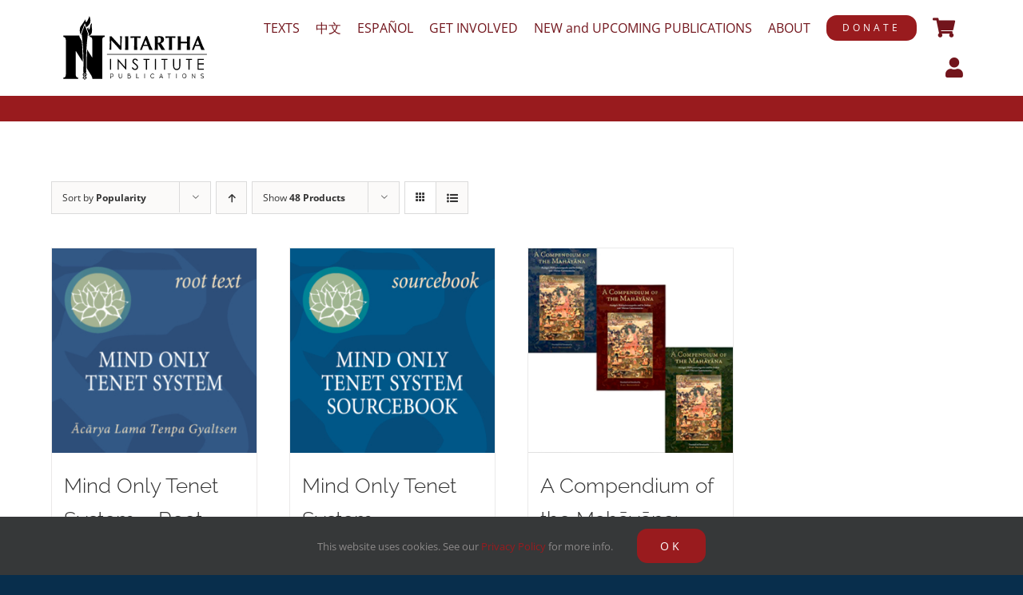

--- FILE ---
content_type: text/html; charset=UTF-8
request_url: https://publications.nitarthainstitute.org/product-tag/mind-only/?product_orderby=popularity&product_view=grid&product_order=desc&product_count=48
body_size: 19985
content:
<!DOCTYPE html>
<html class="avada-html-layout-boxed avada-html-header-position-top avada-html-is-archive avada-html-has-bg-image" lang="en-US" prefix="og: http://ogp.me/ns# fb: http://ogp.me/ns/fb#">
<head>
	<meta http-equiv="X-UA-Compatible" content="IE=edge" />
	<meta http-equiv="Content-Type" content="text/html; charset=utf-8"/>
	<meta name="viewport" content="width=device-width, initial-scale=1" />
	<meta name='robots' content='index, follow, max-image-preview:large, max-snippet:-1, max-video-preview:-1' />
<script>window._wca = window._wca || [];</script>

	<!-- This site is optimized with the Yoast SEO plugin v26.7 - https://yoast.com/wordpress/plugins/seo/ -->
	<title>mind only Archives - Nitartha Institute Publications</title>
	<link rel="canonical" href="https://publications.nitarthainstitute.org/product-tag/mind-only/" />
	<meta property="og:locale" content="en_US" />
	<meta property="og:type" content="article" />
	<meta property="og:title" content="mind only Archives - Nitartha Institute Publications" />
	<meta property="og:url" content="https://publications.nitarthainstitute.org/product-tag/mind-only/" />
	<meta property="og:site_name" content="Nitartha Institute Publications" />
	<meta name="twitter:card" content="summary_large_image" />
	<script type="application/ld+json" class="yoast-schema-graph">{"@context":"https://schema.org","@graph":[{"@type":"CollectionPage","@id":"https://publications.nitarthainstitute.org/product-tag/mind-only/","url":"https://publications.nitarthainstitute.org/product-tag/mind-only/","name":"mind only Archives - Nitartha Institute Publications","isPartOf":{"@id":"https://publications.nitarthainstitute.org/#website"},"primaryImageOfPage":{"@id":"https://publications.nitarthainstitute.org/product-tag/mind-only/#primaryimage"},"image":{"@id":"https://publications.nitarthainstitute.org/product-tag/mind-only/#primaryimage"},"thumbnailUrl":"https://publications.nitarthainstitute.org/wp-content/uploads/2021/05/Mind-Only-Root-Thumbnail.jpeg","breadcrumb":{"@id":"https://publications.nitarthainstitute.org/product-tag/mind-only/#breadcrumb"},"inLanguage":"en-US"},{"@type":"ImageObject","inLanguage":"en-US","@id":"https://publications.nitarthainstitute.org/product-tag/mind-only/#primaryimage","url":"https://publications.nitarthainstitute.org/wp-content/uploads/2021/05/Mind-Only-Root-Thumbnail.jpeg","contentUrl":"https://publications.nitarthainstitute.org/wp-content/uploads/2021/05/Mind-Only-Root-Thumbnail.jpeg","width":600,"height":600},{"@type":"BreadcrumbList","@id":"https://publications.nitarthainstitute.org/product-tag/mind-only/#breadcrumb","itemListElement":[{"@type":"ListItem","position":1,"name":"Home","item":"https://publications.nitarthainstitute.org/"},{"@type":"ListItem","position":2,"name":"mind only"}]},{"@type":"WebSite","@id":"https://publications.nitarthainstitute.org/#website","url":"https://publications.nitarthainstitute.org/","name":"Nitartha Institute Publications","description":"ancient wisdom for the modern mind","publisher":{"@id":"https://publications.nitarthainstitute.org/#organization"},"potentialAction":[{"@type":"SearchAction","target":{"@type":"EntryPoint","urlTemplate":"https://publications.nitarthainstitute.org/?s={search_term_string}"},"query-input":{"@type":"PropertyValueSpecification","valueRequired":true,"valueName":"search_term_string"}}],"inLanguage":"en-US"},{"@type":"Organization","@id":"https://publications.nitarthainstitute.org/#organization","name":"Nitartha Institute Publications","url":"https://publications.nitarthainstitute.org/","logo":{"@type":"ImageObject","inLanguage":"en-US","@id":"https://publications.nitarthainstitute.org/#/schema/logo/image/","url":"https://publications.nitarthainstitute.org/wp-content/uploads/2021/05/NIpubsHorizontal_black-1.svg","contentUrl":"https://publications.nitarthainstitute.org/wp-content/uploads/2021/05/NIpubsHorizontal_black-1.svg","width":238,"height":106,"caption":"Nitartha Institute Publications"},"image":{"@id":"https://publications.nitarthainstitute.org/#/schema/logo/image/"}}]}</script>
	<!-- / Yoast SEO plugin. -->


<link rel='dns-prefetch' href='//stats.wp.com' />
<link rel="alternate" type="application/rss+xml" title="Nitartha Institute Publications &raquo; Feed" href="https://publications.nitarthainstitute.org/feed/" />
<link rel="alternate" type="application/rss+xml" title="Nitartha Institute Publications &raquo; Comments Feed" href="https://publications.nitarthainstitute.org/comments/feed/" />
								<link rel="icon" href="https://publications.nitarthainstitute.org/wp-content/uploads/2021/05/dhi_64x.png" type="image/png" />
		
					<!-- Apple Touch Icon -->
						<link rel="apple-touch-icon" sizes="180x180" href="https://publications.nitarthainstitute.org/wp-content/uploads/2021/05/dhi_180x.png" type="image/png">
		
					<!-- Android Icon -->
						<link rel="icon" sizes="192x192" href="https://publications.nitarthainstitute.org/wp-content/uploads/2021/05/dhi_120x.png" type="image/png">
		
					<!-- MS Edge Icon -->
						<meta name="msapplication-TileImage" content="https://publications.nitarthainstitute.org/wp-content/uploads/2021/05/dhi_152x.png" type="image/png">
				<link rel="alternate" type="application/rss+xml" title="Nitartha Institute Publications &raquo; mind only Tag Feed" href="https://publications.nitarthainstitute.org/product-tag/mind-only/feed/" />
				
		<meta property="og:locale" content="en_US"/>
		<meta property="og:type" content="article"/>
		<meta property="og:site_name" content="Nitartha Institute Publications"/>
		<meta property="og:title" content="mind only Archives - Nitartha Institute Publications"/>
				<meta property="og:url" content="https://publications.nitarthainstitute.org/product/the-mind-only-tenet-system-setsam-root-text/"/>
																				<meta property="og:image" content="https://publications.nitarthainstitute.org/wp-content/uploads/2021/05/Mind-Only-Root-Thumbnail.jpeg"/>
		<meta property="og:image:width" content="600"/>
		<meta property="og:image:height" content="600"/>
		<meta property="og:image:type" content="image/jpeg"/>
				<style id='wp-img-auto-sizes-contain-inline-css' type='text/css'>
img:is([sizes=auto i],[sizes^="auto," i]){contain-intrinsic-size:3000px 1500px}
/*# sourceURL=wp-img-auto-sizes-contain-inline-css */
</style>
<link rel='stylesheet' id='myPluginStylesheet-css' href='https://publications.nitarthainstitute.org/wp-content/plugins/woocommerce-digital-content-delivery-with-drm-flickrocket/css/flickrocket.css?ver=6.9' type='text/css' media='all' />
<link rel='stylesheet' id='dashicons-css' href='https://publications.nitarthainstitute.org/wp-includes/css/dashicons.min.css?ver=6.9' type='text/css' media='all' />
<link rel='stylesheet' id='thickbox-css' href='https://publications.nitarthainstitute.org/wp-includes/js/thickbox/thickbox.css?ver=6.9' type='text/css' media='all' />
<link rel='stylesheet' id='formidable-css' href='https://publications.nitarthainstitute.org/wp-content/plugins/formidable/css/formidableforms.css?ver=12221501' type='text/css' media='all' />
<style id='wp-emoji-styles-inline-css' type='text/css'>

	img.wp-smiley, img.emoji {
		display: inline !important;
		border: none !important;
		box-shadow: none !important;
		height: 1em !important;
		width: 1em !important;
		margin: 0 0.07em !important;
		vertical-align: -0.1em !important;
		background: none !important;
		padding: 0 !important;
	}
/*# sourceURL=wp-emoji-styles-inline-css */
</style>
<style id='woocommerce-inline-inline-css' type='text/css'>
.woocommerce form .form-row .required { visibility: visible; }
/*# sourceURL=woocommerce-inline-inline-css */
</style>
<link rel='stylesheet' id='avada-style-css' href='https://publications.nitarthainstitute.org/wp-content/themes/Avada/style.css?ver=6.9' type='text/css' media='all' />
<link rel='stylesheet' id='child-style-css' href='https://publications.nitarthainstitute.org/wp-content/themes/Avada-child/style.css?ver=7.3.1' type='text/css' media='all' />
<link rel='stylesheet' id='fusion-dynamic-css-css' href='https://publications.nitarthainstitute.org/wp-content/uploads/fusion-styles/72ec6df93222656f888b91b4802271b3.min.css?ver=3.14.2' type='text/css' media='all' />
<script type="text/javascript" src="https://publications.nitarthainstitute.org/wp-includes/js/jquery/jquery.min.js?ver=3.7.1" id="jquery-core-js"></script>
<script type="text/javascript" src="https://publications.nitarthainstitute.org/wp-includes/js/jquery/jquery-migrate.min.js?ver=3.4.1" id="jquery-migrate-js"></script>
<script type="text/javascript" id="fr_public-js-extra">
/* <![CDATA[ */
var fr_options = {"FR_OAUTH_URL":"https://oauth.flickrocket.com/oauth2/auth","FR_EXTADMIN_URL":"https://exapp.flickrocket.com/ExtAdmin/","FR_UPLOADER_URL":"https://uploader.flickrocket.com/","FR_CLIENT_ID":"WooCommerceFree.2033545684.apps.flickrocket.com","FR_ACCESS_TOKEN":"[base64]","BLOG_EMAIL":"it_admin@nitarthainstitute.org","ajaxurl":"https://publications.nitarthainstitute.org/wp-admin/admin-ajax.php"};
//# sourceURL=fr_public-js-extra
/* ]]> */
</script>
<script type="text/javascript" src="https://publications.nitarthainstitute.org/wp-content/plugins/woocommerce-digital-content-delivery-with-drm-flickrocket/js/fr_public.js?ver=1.4" id="fr_public-js"></script>
<script type="text/javascript" src="https://publications.nitarthainstitute.org/wp-content/plugins/woocommerce/assets/js/jquery-blockui/jquery.blockUI.min.js?ver=2.7.0-wc.10.4.3" id="wc-jquery-blockui-js" defer="defer" data-wp-strategy="defer"></script>
<script type="text/javascript" id="wc-add-to-cart-js-extra">
/* <![CDATA[ */
var wc_add_to_cart_params = {"ajax_url":"/wp-admin/admin-ajax.php","wc_ajax_url":"/?wc-ajax=%%endpoint%%","i18n_view_cart":"View cart","cart_url":"https://publications.nitarthainstitute.org/cart/","is_cart":"","cart_redirect_after_add":"no"};
//# sourceURL=wc-add-to-cart-js-extra
/* ]]> */
</script>
<script type="text/javascript" src="https://publications.nitarthainstitute.org/wp-content/plugins/woocommerce/assets/js/frontend/add-to-cart.min.js?ver=10.4.3" id="wc-add-to-cart-js" defer="defer" data-wp-strategy="defer"></script>
<script type="text/javascript" src="https://publications.nitarthainstitute.org/wp-content/plugins/woocommerce/assets/js/js-cookie/js.cookie.min.js?ver=2.1.4-wc.10.4.3" id="wc-js-cookie-js" defer="defer" data-wp-strategy="defer"></script>
<script type="text/javascript" id="woocommerce-js-extra">
/* <![CDATA[ */
var woocommerce_params = {"ajax_url":"/wp-admin/admin-ajax.php","wc_ajax_url":"/?wc-ajax=%%endpoint%%","i18n_password_show":"Show password","i18n_password_hide":"Hide password"};
//# sourceURL=woocommerce-js-extra
/* ]]> */
</script>
<script type="text/javascript" src="https://publications.nitarthainstitute.org/wp-content/plugins/woocommerce/assets/js/frontend/woocommerce.min.js?ver=10.4.3" id="woocommerce-js" defer="defer" data-wp-strategy="defer"></script>
<script type="text/javascript" src="https://stats.wp.com/s-202603.js" id="woocommerce-analytics-js" defer="defer" data-wp-strategy="defer"></script>
<link rel="https://api.w.org/" href="https://publications.nitarthainstitute.org/wp-json/" /><link rel="alternate" title="JSON" type="application/json" href="https://publications.nitarthainstitute.org/wp-json/wp/v2/product_tag/283" /><link rel="EditURI" type="application/rsd+xml" title="RSD" href="https://publications.nitarthainstitute.org/xmlrpc.php?rsd" />
<meta name="generator" content="WordPress 6.9" />
<meta name="generator" content="WooCommerce 10.4.3" />
<meta name="generator" content="performance-lab 4.0.1; plugins: ">
	<style>img#wpstats{display:none}</style>
		<style type="text/css" id="css-fb-visibility">@media screen and (max-width: 640px){.fusion-no-small-visibility{display:none !important;}body .sm-text-align-center{text-align:center !important;}body .sm-text-align-left{text-align:left !important;}body .sm-text-align-right{text-align:right !important;}body .sm-text-align-justify{text-align:justify !important;}body .sm-flex-align-center{justify-content:center !important;}body .sm-flex-align-flex-start{justify-content:flex-start !important;}body .sm-flex-align-flex-end{justify-content:flex-end !important;}body .sm-mx-auto{margin-left:auto !important;margin-right:auto !important;}body .sm-ml-auto{margin-left:auto !important;}body .sm-mr-auto{margin-right:auto !important;}body .fusion-absolute-position-small{position:absolute;width:100%;}.awb-sticky.awb-sticky-small{ position: sticky; top: var(--awb-sticky-offset,0); }}@media screen and (min-width: 641px) and (max-width: 1024px){.fusion-no-medium-visibility{display:none !important;}body .md-text-align-center{text-align:center !important;}body .md-text-align-left{text-align:left !important;}body .md-text-align-right{text-align:right !important;}body .md-text-align-justify{text-align:justify !important;}body .md-flex-align-center{justify-content:center !important;}body .md-flex-align-flex-start{justify-content:flex-start !important;}body .md-flex-align-flex-end{justify-content:flex-end !important;}body .md-mx-auto{margin-left:auto !important;margin-right:auto !important;}body .md-ml-auto{margin-left:auto !important;}body .md-mr-auto{margin-right:auto !important;}body .fusion-absolute-position-medium{position:absolute;width:100%;}.awb-sticky.awb-sticky-medium{ position: sticky; top: var(--awb-sticky-offset,0); }}@media screen and (min-width: 1025px){.fusion-no-large-visibility{display:none !important;}body .lg-text-align-center{text-align:center !important;}body .lg-text-align-left{text-align:left !important;}body .lg-text-align-right{text-align:right !important;}body .lg-text-align-justify{text-align:justify !important;}body .lg-flex-align-center{justify-content:center !important;}body .lg-flex-align-flex-start{justify-content:flex-start !important;}body .lg-flex-align-flex-end{justify-content:flex-end !important;}body .lg-mx-auto{margin-left:auto !important;margin-right:auto !important;}body .lg-ml-auto{margin-left:auto !important;}body .lg-mr-auto{margin-right:auto !important;}body .fusion-absolute-position-large{position:absolute;width:100%;}.awb-sticky.awb-sticky-large{ position: sticky; top: var(--awb-sticky-offset,0); }}</style>	<noscript><style>.woocommerce-product-gallery{ opacity: 1 !important; }</style></noscript>
			<style type="text/css" id="wp-custom-css">
			/* MAIN MENU CART */
.fusion-widget-cart-number {
	color: #fff !important;
}
.fusion-main-menu {
	padding-top: 4%;
}

/* LINKS everywhere */
.fusion-text p a:hover, .fusion-text li a:hover {
	color: #72151c;
	text-decoration: underline;
}

/* CONTACT */
#email_icon {
	padding-bottom: 5%;
}
/* FOOTER */
.fusion-footer #text-2 {
	margin-bottom: 0;
}

footer section#menu-widget-2 ul#menu-footer-menu li a:after {
	padding: 0;
	position: absolute;
	right: -3px;
}

footer section#menu-widget-2 ul#menu-footer-menu li a {
	padding: 0 15px;
}


#fusion-menu-widget-2 #menu-item-2033 a::after {
	display: none !important;
}

/* CONTACTS ADMIN */
#admin_view h4 {
	font-weight: bold;
	margin-bottom: 0;
}
#admin_view h5 {
	margin: 5px 0 0 0;
}
#admin_view p {
	margin-bottom: 0;
}

#admin_view .contact_name {
	margin-bottom: 0;
}
/* NI PUBS */
.advanced_bullets li h5 {
	margin: 0;
}
.ni_pubs h4 {
	margin-bottom: .5em;
}
.adv_list ul {
	padding-bottom: 2%;
}

/* BOOKS, FACULTY */
.fusion-image-wrapper, .fusion-portfolio-content h2 a {
	pointer-events: none;
}

/* CONTACT */
a[href^=tel] {
	color: #555 !important;
}

/* WOO COMMERCE CHECKOUT */
.payment_method_paypal label img {
	display: block;
  -moz-box-sizing: border-box;
  box-sizing: border-box;
  background: url("https://www.paypalobjects.com/webstatic/mktg/logo/pp_cc_mark_37x23.jpg") no-repeat;
  width: 76px; /* Width of new image */
  height: 48px; /* Height of new image */
  padding-left: 76px; /* Equal to width of new image */
}

.payment_method_paypal label a {
	display: none;	
}

.payment_method_iats label img {
	margin-left: .5em !important;
	width: 72px;
}
/* HOMEPAGE BUTTONS */
.levels {
	margin-bottom: 5%;
}
/* Desktop, tablet */
.payment_method_iats label img {
	margin-left: .5em !important;
	width: 72px;
}

/* Smartphones (portrait) */
@media only screen and (max-width : 640px) { .payment_method_iats label img {
	margin-left: .5em;
	width: 36px;	
}
}
/* WC PRODUCT GRID */
.fusion-woo-product-grid h3 a, .fusion-woo-product-grid bdi, .products h3 a, .products bdi {
	color: #333;
}
/* SINGLE PRODUCT */
.woocommerce-product-attributes .woocommerce-product-attributes-item__label {
	color: #333;
	font-weight: normal;
}
.woocommerce-product-attributes .woocommerce-product-attributes-item__label {
	color: #333;
	font-weight: normal;
}
/* DONATE */
#cc_donation {
	background-color: #e29a00;
}

#paypal_donation {
	background-color: #0f558d;
}

#mailin_donation {
	background-color: #88b81f;
}
/* #main {
	padding-bottom: 0px !important;
} */

/* SLIDERS BOTTOM STRIPE */
#sliders-container {
	border-bottom: 28px solid #991b1e;
}

/* HIGHLIGHT TEXT */
.mark {
 background-color:#ffcc00;
}		</style>
				<script type="text/javascript">
			var doc = document.documentElement;
			doc.setAttribute( 'data-useragent', navigator.userAgent );
		</script>
		<script type="text/javascript" >var EhAPI = EhAPI || {}; EhAPI.after_load = function(){EhAPI.set_account('tecqv841usbgtlsa4tl26o90kv', 'nitarthainstitute');EhAPI.execute('rules');};(function(d,s,f) {var sc=document.createElement(s);sc.type='text/javascript';sc.async=true;sc.src=f;var m=document.getElementsByTagName(s)[0];m.parentNode.insertBefore(sc,m);   })(document, 'script', '//d2p078bqz5urf7.cloudfront.net/jsapi/ehform.js');</script>
	<!-- Global site tag (gtag.js) - Google Analytics -->
<script async src="https://www.googletagmanager.com/gtag/js?id=G-YK7PZC0MRW"></script>
<script>
  window.dataLayer = window.dataLayer || [];
  function gtag(){dataLayer.push(arguments);}
  gtag('js', new Date());

  gtag('config', 'G-YK7PZC0MRW');
</script><style id='global-styles-inline-css' type='text/css'>
:root{--wp--preset--aspect-ratio--square: 1;--wp--preset--aspect-ratio--4-3: 4/3;--wp--preset--aspect-ratio--3-4: 3/4;--wp--preset--aspect-ratio--3-2: 3/2;--wp--preset--aspect-ratio--2-3: 2/3;--wp--preset--aspect-ratio--16-9: 16/9;--wp--preset--aspect-ratio--9-16: 9/16;--wp--preset--color--black: #000000;--wp--preset--color--cyan-bluish-gray: #abb8c3;--wp--preset--color--white: #ffffff;--wp--preset--color--pale-pink: #f78da7;--wp--preset--color--vivid-red: #cf2e2e;--wp--preset--color--luminous-vivid-orange: #ff6900;--wp--preset--color--luminous-vivid-amber: #fcb900;--wp--preset--color--light-green-cyan: #7bdcb5;--wp--preset--color--vivid-green-cyan: #00d084;--wp--preset--color--pale-cyan-blue: #8ed1fc;--wp--preset--color--vivid-cyan-blue: #0693e3;--wp--preset--color--vivid-purple: #9b51e0;--wp--preset--color--awb-color-1: rgba(255,255,255,1);--wp--preset--color--awb-color-2: rgba(246,246,246,1);--wp--preset--color--awb-color-3: rgba(224,222,222,1);--wp--preset--color--awb-color-4: rgba(63,124,205,1);--wp--preset--color--awb-color-5: rgba(116,116,116,1);--wp--preset--color--awb-color-6: rgba(26,128,182,1);--wp--preset--color--awb-color-7: rgba(153,27,30,1);--wp--preset--color--awb-color-8: rgba(51,51,51,1);--wp--preset--color--awb-color-custom-10: rgba(114,21,28,1);--wp--preset--color--awb-color-custom-11: rgba(140,137,137,1);--wp--preset--color--awb-color-custom-12: rgba(160,206,78,1);--wp--preset--color--awb-color-custom-13: rgba(191,191,191,1);--wp--preset--color--awb-color-custom-14: rgba(44,45,47,1);--wp--preset--color--awb-color-custom-15: rgba(0,0,0,1);--wp--preset--color--awb-color-custom-16: rgba(63,124,205,0.8);--wp--preset--color--awb-color-custom-17: rgba(221,221,221,1);--wp--preset--color--awb-color-custom-18: rgba(249,249,249,1);--wp--preset--gradient--vivid-cyan-blue-to-vivid-purple: linear-gradient(135deg,rgb(6,147,227) 0%,rgb(155,81,224) 100%);--wp--preset--gradient--light-green-cyan-to-vivid-green-cyan: linear-gradient(135deg,rgb(122,220,180) 0%,rgb(0,208,130) 100%);--wp--preset--gradient--luminous-vivid-amber-to-luminous-vivid-orange: linear-gradient(135deg,rgb(252,185,0) 0%,rgb(255,105,0) 100%);--wp--preset--gradient--luminous-vivid-orange-to-vivid-red: linear-gradient(135deg,rgb(255,105,0) 0%,rgb(207,46,46) 100%);--wp--preset--gradient--very-light-gray-to-cyan-bluish-gray: linear-gradient(135deg,rgb(238,238,238) 0%,rgb(169,184,195) 100%);--wp--preset--gradient--cool-to-warm-spectrum: linear-gradient(135deg,rgb(74,234,220) 0%,rgb(151,120,209) 20%,rgb(207,42,186) 40%,rgb(238,44,130) 60%,rgb(251,105,98) 80%,rgb(254,248,76) 100%);--wp--preset--gradient--blush-light-purple: linear-gradient(135deg,rgb(255,206,236) 0%,rgb(152,150,240) 100%);--wp--preset--gradient--blush-bordeaux: linear-gradient(135deg,rgb(254,205,165) 0%,rgb(254,45,45) 50%,rgb(107,0,62) 100%);--wp--preset--gradient--luminous-dusk: linear-gradient(135deg,rgb(255,203,112) 0%,rgb(199,81,192) 50%,rgb(65,88,208) 100%);--wp--preset--gradient--pale-ocean: linear-gradient(135deg,rgb(255,245,203) 0%,rgb(182,227,212) 50%,rgb(51,167,181) 100%);--wp--preset--gradient--electric-grass: linear-gradient(135deg,rgb(202,248,128) 0%,rgb(113,206,126) 100%);--wp--preset--gradient--midnight: linear-gradient(135deg,rgb(2,3,129) 0%,rgb(40,116,252) 100%);--wp--preset--font-size--small: 11.25px;--wp--preset--font-size--medium: 20px;--wp--preset--font-size--large: 22.5px;--wp--preset--font-size--x-large: 42px;--wp--preset--font-size--normal: 15px;--wp--preset--font-size--xlarge: 30px;--wp--preset--font-size--huge: 45px;--wp--preset--spacing--20: 0.44rem;--wp--preset--spacing--30: 0.67rem;--wp--preset--spacing--40: 1rem;--wp--preset--spacing--50: 1.5rem;--wp--preset--spacing--60: 2.25rem;--wp--preset--spacing--70: 3.38rem;--wp--preset--spacing--80: 5.06rem;--wp--preset--shadow--natural: 6px 6px 9px rgba(0, 0, 0, 0.2);--wp--preset--shadow--deep: 12px 12px 50px rgba(0, 0, 0, 0.4);--wp--preset--shadow--sharp: 6px 6px 0px rgba(0, 0, 0, 0.2);--wp--preset--shadow--outlined: 6px 6px 0px -3px rgb(255, 255, 255), 6px 6px rgb(0, 0, 0);--wp--preset--shadow--crisp: 6px 6px 0px rgb(0, 0, 0);}:where(.is-layout-flex){gap: 0.5em;}:where(.is-layout-grid){gap: 0.5em;}body .is-layout-flex{display: flex;}.is-layout-flex{flex-wrap: wrap;align-items: center;}.is-layout-flex > :is(*, div){margin: 0;}body .is-layout-grid{display: grid;}.is-layout-grid > :is(*, div){margin: 0;}:where(.wp-block-columns.is-layout-flex){gap: 2em;}:where(.wp-block-columns.is-layout-grid){gap: 2em;}:where(.wp-block-post-template.is-layout-flex){gap: 1.25em;}:where(.wp-block-post-template.is-layout-grid){gap: 1.25em;}.has-black-color{color: var(--wp--preset--color--black) !important;}.has-cyan-bluish-gray-color{color: var(--wp--preset--color--cyan-bluish-gray) !important;}.has-white-color{color: var(--wp--preset--color--white) !important;}.has-pale-pink-color{color: var(--wp--preset--color--pale-pink) !important;}.has-vivid-red-color{color: var(--wp--preset--color--vivid-red) !important;}.has-luminous-vivid-orange-color{color: var(--wp--preset--color--luminous-vivid-orange) !important;}.has-luminous-vivid-amber-color{color: var(--wp--preset--color--luminous-vivid-amber) !important;}.has-light-green-cyan-color{color: var(--wp--preset--color--light-green-cyan) !important;}.has-vivid-green-cyan-color{color: var(--wp--preset--color--vivid-green-cyan) !important;}.has-pale-cyan-blue-color{color: var(--wp--preset--color--pale-cyan-blue) !important;}.has-vivid-cyan-blue-color{color: var(--wp--preset--color--vivid-cyan-blue) !important;}.has-vivid-purple-color{color: var(--wp--preset--color--vivid-purple) !important;}.has-black-background-color{background-color: var(--wp--preset--color--black) !important;}.has-cyan-bluish-gray-background-color{background-color: var(--wp--preset--color--cyan-bluish-gray) !important;}.has-white-background-color{background-color: var(--wp--preset--color--white) !important;}.has-pale-pink-background-color{background-color: var(--wp--preset--color--pale-pink) !important;}.has-vivid-red-background-color{background-color: var(--wp--preset--color--vivid-red) !important;}.has-luminous-vivid-orange-background-color{background-color: var(--wp--preset--color--luminous-vivid-orange) !important;}.has-luminous-vivid-amber-background-color{background-color: var(--wp--preset--color--luminous-vivid-amber) !important;}.has-light-green-cyan-background-color{background-color: var(--wp--preset--color--light-green-cyan) !important;}.has-vivid-green-cyan-background-color{background-color: var(--wp--preset--color--vivid-green-cyan) !important;}.has-pale-cyan-blue-background-color{background-color: var(--wp--preset--color--pale-cyan-blue) !important;}.has-vivid-cyan-blue-background-color{background-color: var(--wp--preset--color--vivid-cyan-blue) !important;}.has-vivid-purple-background-color{background-color: var(--wp--preset--color--vivid-purple) !important;}.has-black-border-color{border-color: var(--wp--preset--color--black) !important;}.has-cyan-bluish-gray-border-color{border-color: var(--wp--preset--color--cyan-bluish-gray) !important;}.has-white-border-color{border-color: var(--wp--preset--color--white) !important;}.has-pale-pink-border-color{border-color: var(--wp--preset--color--pale-pink) !important;}.has-vivid-red-border-color{border-color: var(--wp--preset--color--vivid-red) !important;}.has-luminous-vivid-orange-border-color{border-color: var(--wp--preset--color--luminous-vivid-orange) !important;}.has-luminous-vivid-amber-border-color{border-color: var(--wp--preset--color--luminous-vivid-amber) !important;}.has-light-green-cyan-border-color{border-color: var(--wp--preset--color--light-green-cyan) !important;}.has-vivid-green-cyan-border-color{border-color: var(--wp--preset--color--vivid-green-cyan) !important;}.has-pale-cyan-blue-border-color{border-color: var(--wp--preset--color--pale-cyan-blue) !important;}.has-vivid-cyan-blue-border-color{border-color: var(--wp--preset--color--vivid-cyan-blue) !important;}.has-vivid-purple-border-color{border-color: var(--wp--preset--color--vivid-purple) !important;}.has-vivid-cyan-blue-to-vivid-purple-gradient-background{background: var(--wp--preset--gradient--vivid-cyan-blue-to-vivid-purple) !important;}.has-light-green-cyan-to-vivid-green-cyan-gradient-background{background: var(--wp--preset--gradient--light-green-cyan-to-vivid-green-cyan) !important;}.has-luminous-vivid-amber-to-luminous-vivid-orange-gradient-background{background: var(--wp--preset--gradient--luminous-vivid-amber-to-luminous-vivid-orange) !important;}.has-luminous-vivid-orange-to-vivid-red-gradient-background{background: var(--wp--preset--gradient--luminous-vivid-orange-to-vivid-red) !important;}.has-very-light-gray-to-cyan-bluish-gray-gradient-background{background: var(--wp--preset--gradient--very-light-gray-to-cyan-bluish-gray) !important;}.has-cool-to-warm-spectrum-gradient-background{background: var(--wp--preset--gradient--cool-to-warm-spectrum) !important;}.has-blush-light-purple-gradient-background{background: var(--wp--preset--gradient--blush-light-purple) !important;}.has-blush-bordeaux-gradient-background{background: var(--wp--preset--gradient--blush-bordeaux) !important;}.has-luminous-dusk-gradient-background{background: var(--wp--preset--gradient--luminous-dusk) !important;}.has-pale-ocean-gradient-background{background: var(--wp--preset--gradient--pale-ocean) !important;}.has-electric-grass-gradient-background{background: var(--wp--preset--gradient--electric-grass) !important;}.has-midnight-gradient-background{background: var(--wp--preset--gradient--midnight) !important;}.has-small-font-size{font-size: var(--wp--preset--font-size--small) !important;}.has-medium-font-size{font-size: var(--wp--preset--font-size--medium) !important;}.has-large-font-size{font-size: var(--wp--preset--font-size--large) !important;}.has-x-large-font-size{font-size: var(--wp--preset--font-size--x-large) !important;}
/*# sourceURL=global-styles-inline-css */
</style>
<link rel='stylesheet' id='wc-blocks-style-css' href='https://publications.nitarthainstitute.org/wp-content/plugins/woocommerce/assets/client/blocks/wc-blocks.css?ver=wc-10.4.3' type='text/css' media='all' />
<style id='wp-block-library-inline-css' type='text/css'>
:root{--wp-block-synced-color:#7a00df;--wp-block-synced-color--rgb:122,0,223;--wp-bound-block-color:var(--wp-block-synced-color);--wp-editor-canvas-background:#ddd;--wp-admin-theme-color:#007cba;--wp-admin-theme-color--rgb:0,124,186;--wp-admin-theme-color-darker-10:#006ba1;--wp-admin-theme-color-darker-10--rgb:0,107,160.5;--wp-admin-theme-color-darker-20:#005a87;--wp-admin-theme-color-darker-20--rgb:0,90,135;--wp-admin-border-width-focus:2px}@media (min-resolution:192dpi){:root{--wp-admin-border-width-focus:1.5px}}.wp-element-button{cursor:pointer}:root .has-very-light-gray-background-color{background-color:#eee}:root .has-very-dark-gray-background-color{background-color:#313131}:root .has-very-light-gray-color{color:#eee}:root .has-very-dark-gray-color{color:#313131}:root .has-vivid-green-cyan-to-vivid-cyan-blue-gradient-background{background:linear-gradient(135deg,#00d084,#0693e3)}:root .has-purple-crush-gradient-background{background:linear-gradient(135deg,#34e2e4,#4721fb 50%,#ab1dfe)}:root .has-hazy-dawn-gradient-background{background:linear-gradient(135deg,#faaca8,#dad0ec)}:root .has-subdued-olive-gradient-background{background:linear-gradient(135deg,#fafae1,#67a671)}:root .has-atomic-cream-gradient-background{background:linear-gradient(135deg,#fdd79a,#004a59)}:root .has-nightshade-gradient-background{background:linear-gradient(135deg,#330968,#31cdcf)}:root .has-midnight-gradient-background{background:linear-gradient(135deg,#020381,#2874fc)}:root{--wp--preset--font-size--normal:16px;--wp--preset--font-size--huge:42px}.has-regular-font-size{font-size:1em}.has-larger-font-size{font-size:2.625em}.has-normal-font-size{font-size:var(--wp--preset--font-size--normal)}.has-huge-font-size{font-size:var(--wp--preset--font-size--huge)}.has-text-align-center{text-align:center}.has-text-align-left{text-align:left}.has-text-align-right{text-align:right}.has-fit-text{white-space:nowrap!important}#end-resizable-editor-section{display:none}.aligncenter{clear:both}.items-justified-left{justify-content:flex-start}.items-justified-center{justify-content:center}.items-justified-right{justify-content:flex-end}.items-justified-space-between{justify-content:space-between}.screen-reader-text{border:0;clip-path:inset(50%);height:1px;margin:-1px;overflow:hidden;padding:0;position:absolute;width:1px;word-wrap:normal!important}.screen-reader-text:focus{background-color:#ddd;clip-path:none;color:#444;display:block;font-size:1em;height:auto;left:5px;line-height:normal;padding:15px 23px 14px;text-decoration:none;top:5px;width:auto;z-index:100000}html :where(.has-border-color){border-style:solid}html :where([style*=border-top-color]){border-top-style:solid}html :where([style*=border-right-color]){border-right-style:solid}html :where([style*=border-bottom-color]){border-bottom-style:solid}html :where([style*=border-left-color]){border-left-style:solid}html :where([style*=border-width]){border-style:solid}html :where([style*=border-top-width]){border-top-style:solid}html :where([style*=border-right-width]){border-right-style:solid}html :where([style*=border-bottom-width]){border-bottom-style:solid}html :where([style*=border-left-width]){border-left-style:solid}html :where(img[class*=wp-image-]){height:auto;max-width:100%}:where(figure){margin:0 0 1em}html :where(.is-position-sticky){--wp-admin--admin-bar--position-offset:var(--wp-admin--admin-bar--height,0px)}@media screen and (max-width:600px){html :where(.is-position-sticky){--wp-admin--admin-bar--position-offset:0px}}
/*wp_block_styles_on_demand_placeholder:696bd91f96c54*/
/*# sourceURL=wp-block-library-inline-css */
</style>
<style id='wp-block-library-theme-inline-css' type='text/css'>
.wp-block-audio :where(figcaption){color:#555;font-size:13px;text-align:center}.is-dark-theme .wp-block-audio :where(figcaption){color:#ffffffa6}.wp-block-audio{margin:0 0 1em}.wp-block-code{border:1px solid #ccc;border-radius:4px;font-family:Menlo,Consolas,monaco,monospace;padding:.8em 1em}.wp-block-embed :where(figcaption){color:#555;font-size:13px;text-align:center}.is-dark-theme .wp-block-embed :where(figcaption){color:#ffffffa6}.wp-block-embed{margin:0 0 1em}.blocks-gallery-caption{color:#555;font-size:13px;text-align:center}.is-dark-theme .blocks-gallery-caption{color:#ffffffa6}:root :where(.wp-block-image figcaption){color:#555;font-size:13px;text-align:center}.is-dark-theme :root :where(.wp-block-image figcaption){color:#ffffffa6}.wp-block-image{margin:0 0 1em}.wp-block-pullquote{border-bottom:4px solid;border-top:4px solid;color:currentColor;margin-bottom:1.75em}.wp-block-pullquote :where(cite),.wp-block-pullquote :where(footer),.wp-block-pullquote__citation{color:currentColor;font-size:.8125em;font-style:normal;text-transform:uppercase}.wp-block-quote{border-left:.25em solid;margin:0 0 1.75em;padding-left:1em}.wp-block-quote cite,.wp-block-quote footer{color:currentColor;font-size:.8125em;font-style:normal;position:relative}.wp-block-quote:where(.has-text-align-right){border-left:none;border-right:.25em solid;padding-left:0;padding-right:1em}.wp-block-quote:where(.has-text-align-center){border:none;padding-left:0}.wp-block-quote.is-large,.wp-block-quote.is-style-large,.wp-block-quote:where(.is-style-plain){border:none}.wp-block-search .wp-block-search__label{font-weight:700}.wp-block-search__button{border:1px solid #ccc;padding:.375em .625em}:where(.wp-block-group.has-background){padding:1.25em 2.375em}.wp-block-separator.has-css-opacity{opacity:.4}.wp-block-separator{border:none;border-bottom:2px solid;margin-left:auto;margin-right:auto}.wp-block-separator.has-alpha-channel-opacity{opacity:1}.wp-block-separator:not(.is-style-wide):not(.is-style-dots){width:100px}.wp-block-separator.has-background:not(.is-style-dots){border-bottom:none;height:1px}.wp-block-separator.has-background:not(.is-style-wide):not(.is-style-dots){height:2px}.wp-block-table{margin:0 0 1em}.wp-block-table td,.wp-block-table th{word-break:normal}.wp-block-table :where(figcaption){color:#555;font-size:13px;text-align:center}.is-dark-theme .wp-block-table :where(figcaption){color:#ffffffa6}.wp-block-video :where(figcaption){color:#555;font-size:13px;text-align:center}.is-dark-theme .wp-block-video :where(figcaption){color:#ffffffa6}.wp-block-video{margin:0 0 1em}:root :where(.wp-block-template-part.has-background){margin-bottom:0;margin-top:0;padding:1.25em 2.375em}
/*# sourceURL=/wp-includes/css/dist/block-library/theme.min.css */
</style>
<style id='classic-theme-styles-inline-css' type='text/css'>
/*! This file is auto-generated */
.wp-block-button__link{color:#fff;background-color:#32373c;border-radius:9999px;box-shadow:none;text-decoration:none;padding:calc(.667em + 2px) calc(1.333em + 2px);font-size:1.125em}.wp-block-file__button{background:#32373c;color:#fff;text-decoration:none}
/*# sourceURL=/wp-includes/css/classic-themes.min.css */
</style>
</head>

<body class="archive tax-product_tag term-mind-only term-283 wp-theme-Avada wp-child-theme-Avada-child theme-Avada woocommerce woocommerce-page woocommerce-no-js fusion-image-hovers fusion-pagination-sizing fusion-button_type-flat fusion-button_span-yes fusion-button_gradient-linear avada-image-rollover-circle-no avada-image-rollover-yes avada-image-rollover-direction-left fusion-body ltr fusion-sticky-header no-tablet-sticky-header no-mobile-sticky-header no-mobile-slidingbar avada-has-rev-slider-styles fusion-disable-outline fusion-sub-menu-fade mobile-logo-pos-center layout-boxed-mode avada-has-boxed-modal-shadow-none layout-scroll-offset-full avada-has-zero-margin-offset-top fusion-top-header menu-text-align-center fusion-woo-product-design-classic fusion-woo-shop-page-columns-4 fusion-woo-related-columns-4 fusion-woo-archive-page-columns-4 fusion-woocommerce-equal-heights avada-has-woo-gallery-disabled woo-sale-badge-circle woo-outofstock-badge-top_bar mobile-menu-design-modern fusion-show-pagination-text fusion-header-layout-v3 avada-responsive avada-footer-fx-none avada-menu-highlight-style-bar fusion-search-form-classic fusion-main-menu-search-dropdown fusion-avatar-square avada-dropdown-styles avada-blog-layout-medium avada-blog-archive-layout-medium avada-header-shadow-no avada-menu-icon-position-left avada-has-megamenu-shadow avada-has-mainmenu-dropdown-divider avada-has-pagetitle-bg-full avada-has-breadcrumb-mobile-hidden avada-has-titlebar-hide avada-social-full-transparent avada-has-bg-image-full avada-has-pagination-padding avada-flyout-menu-direction-fade avada-ec-views-v1" data-awb-post-id="1538">
		<a class="skip-link screen-reader-text" href="#content">Skip to content</a>

	<div id="boxed-wrapper">
							
		<div id="wrapper" class="fusion-wrapper">
			<div id="home" style="position:relative;top:-1px;"></div>
												<div class="fusion-tb-header"><div class="fusion-fullwidth fullwidth-box fusion-builder-row-1 fusion-flex-container has-pattern-background has-mask-background hundred-percent-fullwidth non-hundred-percent-height-scrolling fusion-no-small-visibility fusion-no-medium-visibility fusion-sticky-container" style="--awb-border-sizes-bottom:4px;--awb-border-color:var(--awb-color7);--awb-border-radius-top-left:0px;--awb-border-radius-top-right:0px;--awb-border-radius-bottom-right:0px;--awb-border-radius-bottom-left:0px;--awb-padding-top:10px;--awb-padding-right:75px;--awb-padding-bottom:10px;--awb-padding-left:75px;--awb-background-color:#ffffff;--awb-sticky-background-color:#ffffff !important;--awb-flex-wrap:wrap;" data-transition-offset="0" data-scroll-offset="0" data-sticky-small-visibility="1" data-sticky-medium-visibility="1" data-sticky-large-visibility="1" ><div class="fusion-builder-row fusion-row fusion-flex-align-items-flex-start fusion-flex-justify-content-space-between fusion-flex-content-wrap" style="width:104% !important;max-width:104% !important;margin-left: calc(-4% / 2 );margin-right: calc(-4% / 2 );"><div class="fusion-layout-column fusion_builder_column fusion-builder-column-0 fusion_builder_column_1_5 1_5 fusion-flex-column fusion-flex-align-self-stretch" style="--awb-bg-size:cover;--awb-width-large:20%;--awb-margin-top-large:0px;--awb-spacing-right-large:9.6%;--awb-margin-bottom-large:0px;--awb-spacing-left-large:9.6%;--awb-width-medium:100%;--awb-order-medium:0;--awb-spacing-right-medium:1.92%;--awb-spacing-left-medium:1.92%;--awb-width-small:100%;--awb-order-small:0;--awb-spacing-right-small:1.92%;--awb-spacing-left-small:1.92%;" data-scroll-devices="small-visibility,medium-visibility,large-visibility"><div class="fusion-column-wrapper fusion-column-has-shadow fusion-flex-justify-content-center fusion-content-layout-column"><div class="fusion-image-element " style="--awb-caption-title-font-family:var(--h2_typography-font-family);--awb-caption-title-font-weight:var(--h2_typography-font-weight);--awb-caption-title-font-style:var(--h2_typography-font-style);--awb-caption-title-size:var(--h2_typography-font-size);--awb-caption-title-transform:var(--h2_typography-text-transform);--awb-caption-title-line-height:var(--h2_typography-line-height);--awb-caption-title-letter-spacing:var(--h2_typography-letter-spacing);"><span class=" has-fusion-standard-logo fusion-imageframe imageframe-none imageframe-1 hover-type-none"><a class="fusion-no-lightbox" href="https://publications.nitarthainstitute.org/" target="_self"><img decoding="async" src="https://publications.nitarthainstitute.org/wp-content/uploads/2021/05/NIpubsHorizontal_black-1.svg" data-orig-src="https://publications.nitarthainstitute.org/wp-content/uploads/2021/05/NIpubsHorizontal_black-1.svg" srcset="data:image/svg+xml,%3Csvg%20xmlns%3D%27http%3A%2F%2Fwww.w3.org%2F2000%2Fsvg%27%20width%3D%27238%27%20height%3D%27106%27%20viewBox%3D%270%200%20238%20106%27%3E%3Crect%20width%3D%27238%27%20height%3D%27106%27%20fill-opacity%3D%220%22%2F%3E%3C%2Fsvg%3E" data-srcset="https://publications.nitarthainstitute.org/wp-content/uploads/2021/05/NIpubsHorizontal_black-1.svg 1x" retina_url="" class="lazyload img-responsive fusion-standard-logo" alt="Nitartha Institute Publications Logo" /></a></span></div></div></div><div class="fusion-layout-column fusion_builder_column fusion-builder-column-1 fusion_builder_column_4_5 4_5 fusion-flex-column fusion-flex-align-self-stretch" style="--awb-bg-size:cover;--awb-width-large:80%;--awb-margin-top-large:0px;--awb-spacing-right-large:2.4%;--awb-margin-bottom-large:0px;--awb-spacing-left-large:2.4%;--awb-width-medium:100%;--awb-order-medium:0;--awb-spacing-right-medium:1.92%;--awb-spacing-left-medium:1.92%;--awb-width-small:100%;--awb-order-small:0;--awb-spacing-right-small:1.92%;--awb-spacing-left-small:1.92%;" data-scroll-devices="small-visibility,medium-visibility,large-visibility"><div class="fusion-column-wrapper fusion-column-has-shadow fusion-flex-justify-content-center fusion-content-layout-column"><nav class="awb-menu awb-menu_row awb-menu_em-hover mobile-mode-collapse-to-button awb-menu_icons-left awb-menu_dc-no mobile-trigger-fullwidth-off awb-menu_mobile-toggle awb-menu_indent-left mobile-size-full-absolute loading mega-menu-loading awb-menu_desktop awb-menu_dropdown awb-menu_expand-right awb-menu_transition-fade" style="--awb-min-height:47px;--awb-gap:20px;--awb-justify-content:flex-end;--awb-color:var(--awb-custom10);--awb-active-color:var(--awb-color7);--awb-icons-size:25;--awb-icons-color:var(--awb-custom10);--awb-icons-hover-color:var(--awb-color7);--awb-main-justify-content:flex-start;--awb-sticky-min-height:47px;--awb-mobile-justify:flex-start;--awb-mobile-caret-left:auto;--awb-mobile-caret-right:0;--awb-fusion-font-family-typography:inherit;--awb-fusion-font-style-typography:normal;--awb-fusion-font-weight-typography:400;--awb-fusion-font-family-submenu-typography:inherit;--awb-fusion-font-style-submenu-typography:normal;--awb-fusion-font-weight-submenu-typography:400;--awb-fusion-font-family-mobile-typography:inherit;--awb-fusion-font-style-mobile-typography:normal;--awb-fusion-font-weight-mobile-typography:400;" aria-label="Main Navigation" data-breakpoint="1024" data-count="0" data-transition-type="fade" data-transition-time="300" data-expand="right"><button type="button" class="awb-menu__m-toggle awb-menu__m-toggle_no-text" aria-expanded="false" aria-controls="menu-main-navigation"><span class="awb-menu__m-toggle-inner"><span class="collapsed-nav-text"><span class="screen-reader-text">Toggle Navigation</span></span><span class="awb-menu__m-collapse-icon awb-menu__m-collapse-icon_no-text"><span class="awb-menu__m-collapse-icon-open awb-menu__m-collapse-icon-open_no-text fa-bars fas"></span><span class="awb-menu__m-collapse-icon-close awb-menu__m-collapse-icon-close_no-text fa-times fas"></span></span></span></button><ul id="menu-main-navigation" class="fusion-menu awb-menu__main-ul awb-menu__main-ul_row"><li  id="menu-item-1465"  class="menu-item menu-item-type-post_type menu-item-object-page menu-item-has-children menu-item-1465 awb-menu__li awb-menu__main-li awb-menu__main-li_regular"  data-item-id="1465"><span class="awb-menu__main-background-default awb-menu__main-background-default_fade"></span><span class="awb-menu__main-background-active awb-menu__main-background-active_fade"></span><a  href="https://publications.nitarthainstitute.org/buddhist-studies-texts/" class="awb-menu__main-a awb-menu__main-a_regular"><span class="menu-text">TEXTS</span><span class="awb-menu__open-nav-submenu-hover"></span></a><button type="button" aria-label="Open submenu of TEXTS" aria-expanded="false" class="awb-menu__open-nav-submenu_mobile awb-menu__open-nav-submenu_main"></button><ul class="awb-menu__sub-ul awb-menu__sub-ul_main"><li  id="menu-item-1468"  class="menu-item menu-item-type-post_type menu-item-object-page menu-item-1468 awb-menu__li awb-menu__sub-li" ><a  href="https://publications.nitarthainstitute.org/buddhist-studies-texts/foundation-texts/" class="awb-menu__sub-a"><span>Foundation Texts</span></a></li><li  id="menu-item-1467"  class="menu-item menu-item-type-post_type menu-item-object-page menu-item-1467 awb-menu__li awb-menu__sub-li" ><a  href="https://publications.nitarthainstitute.org/buddhist-studies-texts/intermediate-texts/" class="awb-menu__sub-a"><span>Intermediate Texts</span></a></li><li  id="menu-item-1466"  class="menu-item menu-item-type-post_type menu-item-object-page menu-item-1466 awb-menu__li awb-menu__sub-li" ><a  href="https://publications.nitarthainstitute.org/buddhist-studies-texts/advanced-texts/" class="awb-menu__sub-a"><span>Advanced Texts</span></a></li><li  id="menu-item-1472"  class="menu-item menu-item-type-post_type menu-item-object-page menu-item-1472 awb-menu__li awb-menu__sub-li" ><a  href="https://publications.nitarthainstitute.org/buddhist-studies-texts/other-texts/" class="awb-menu__sub-a"><span>Other Texts</span></a></li></ul></li><li  id="menu-item-2212"  class="menu-item menu-item-type-post_type menu-item-object-page menu-item-has-children menu-item-2212 awb-menu__li awb-menu__main-li awb-menu__main-li_regular"  data-item-id="2212"><span class="awb-menu__main-background-default awb-menu__main-background-default_fade"></span><span class="awb-menu__main-background-active awb-menu__main-background-active_fade"></span><a  href="https://publications.nitarthainstitute.org/%e4%b8%ad%e6%96%87/" class="awb-menu__main-a awb-menu__main-a_regular"><span class="menu-text">中文</span><span class="awb-menu__open-nav-submenu-hover"></span></a><button type="button" aria-label="Open submenu of 中文" aria-expanded="false" class="awb-menu__open-nav-submenu_mobile awb-menu__open-nav-submenu_main"></button><ul class="awb-menu__sub-ul awb-menu__sub-ul_main"><li  id="menu-item-4346"  class="menu-item menu-item-type-taxonomy menu-item-object-product_cat menu-item-4346 awb-menu__li awb-menu__sub-li" ><a  href="https://publications.nitarthainstitute.org/product-category/languages/chinese/" class="awb-menu__sub-a"><span>實體書 – 中國大陸以外 (Physical books &#8211; outside Mainland China)</span></a></li><li  id="menu-item-4328"  class="menu-item menu-item-type-taxonomy menu-item-object-product_cat menu-item-4328 awb-menu__li awb-menu__sub-li" ><a  href="https://publications.nitarthainstitute.org/product-category/flickrocket/" class="awb-menu__sub-a"><span>電子教材 – 中國大陸 (Digital Texts – for Mainland China)</span></a></li><li  id="menu-item-4320"  class="menu-item menu-item-type-post_type menu-item-object-page menu-item-4320 awb-menu__li awb-menu__sub-li" ><a  href="https://publications.nitarthainstitute.org/%e4%b8%ad%e6%96%87/%e8%b4%ad%e4%b9%b0%e6%95%b0%e5%ad%97%e6%96%87%e6%9c%ac%e7%9a%84%e6%ad%a5%e9%aa%a4%e8%af%b4%e6%98%8e/" class="awb-menu__sub-a"><span>請購電子教材的具體步驟 (Instructions for Purchasing Digital Texts)</span></a></li></ul></li><li  id="menu-item-2999"  class="menu-item menu-item-type-post_type menu-item-object-page menu-item-2999 awb-menu__li awb-menu__main-li awb-menu__main-li_regular"  data-item-id="2999"><span class="awb-menu__main-background-default awb-menu__main-background-default_fade"></span><span class="awb-menu__main-background-active awb-menu__main-background-active_fade"></span><a  href="https://publications.nitarthainstitute.org/espanol/" class="awb-menu__main-a awb-menu__main-a_regular"><span class="menu-text">ESPAÑOL</span></a></li><li  id="menu-item-4532"  class="menu-item menu-item-type-custom menu-item-object-custom menu-item-4532 awb-menu__li awb-menu__main-li awb-menu__main-li_regular"  data-item-id="4532"><span class="awb-menu__main-background-default awb-menu__main-background-default_fade"></span><span class="awb-menu__main-background-active awb-menu__main-background-active_fade"></span><a  href="https://publications.nitarthainstitute.org/get-involved-paid-and-volunteer-positions-available/" class="awb-menu__main-a awb-menu__main-a_regular"><span class="menu-text">GET INVOLVED</span></a></li><li  id="menu-item-4558"  class="menu-item menu-item-type-post_type menu-item-object-page menu-item-4558 awb-menu__li awb-menu__main-li awb-menu__main-li_regular"  data-item-id="4558"><span class="awb-menu__main-background-default awb-menu__main-background-default_fade"></span><span class="awb-menu__main-background-active awb-menu__main-background-active_fade"></span><a  href="https://publications.nitarthainstitute.org/new-and-upcoming-publications/" class="awb-menu__main-a awb-menu__main-a_regular"><span class="menu-text">NEW and UPCOMING PUBLICATIONS</span></a></li><li  id="menu-item-1480"  class="menu-item menu-item-type-post_type menu-item-object-page menu-item-has-children menu-item-1480 awb-menu__li awb-menu__main-li awb-menu__main-li_regular"  data-item-id="1480"><span class="awb-menu__main-background-default awb-menu__main-background-default_fade"></span><span class="awb-menu__main-background-active awb-menu__main-background-active_fade"></span><a  href="https://publications.nitarthainstitute.org/about/" class="awb-menu__main-a awb-menu__main-a_regular"><span class="menu-text">ABOUT</span><span class="awb-menu__open-nav-submenu-hover"></span></a><button type="button" aria-label="Open submenu of ABOUT" aria-expanded="false" class="awb-menu__open-nav-submenu_mobile awb-menu__open-nav-submenu_main"></button><ul class="awb-menu__sub-ul awb-menu__sub-ul_main"><li  id="menu-item-1881"  class="menu-item menu-item-type-post_type menu-item-object-page menu-item-1881 awb-menu__li awb-menu__sub-li" ><a  href="https://publications.nitarthainstitute.org/nitartha-publications/" class="awb-menu__sub-a"><span>Nitartha Publications</span></a></li><li  id="menu-item-1880"  class="menu-item menu-item-type-post_type menu-item-object-page menu-item-1880 awb-menu__li awb-menu__sub-li" ><a  href="https://publications.nitarthainstitute.org/books-by-nitartha-faculty/" class="awb-menu__sub-a"><span>Books by Nitartha Faculty</span></a></li><li  id="menu-item-1481"  class="menu-item menu-item-type-post_type menu-item-object-page menu-item-1481 awb-menu__li awb-menu__sub-li" ><a  href="https://publications.nitarthainstitute.org/about/contact/" class="awb-menu__sub-a"><span>Contact</span></a></li></ul></li><li  id="menu-item-4481"  class="menu-item menu-item-type-custom menu-item-object-custom menu-item-4481 awb-menu__li awb-menu__main-li awb-menu__li_button"  data-item-id="4481"><a  href="https://nitarthainstitute.org/donate/" class="awb-menu__main-a awb-menu__main-a_button"><span class="menu-text fusion-button button-default button-small">DONATE</span></a></li><li  id="menu-item-4150"  class="menu-item menu-item-type-custom menu-item-object-custom empty-cart fusion-widget-cart fusion-menu-cart avada-main-menu-cart fusion-menu-cart-hide-empty-counter fusion-counter-badge menu-item-4150 awb-menu__li awb-menu__main-li awb-menu__main-li_regular"  data-item-id="4150"><span class="awb-menu__main-background-default awb-menu__main-background-default_fade"></span><span class="awb-menu__main-background-active awb-menu__main-background-active_fade"></span><a href="https://publications.nitarthainstitute.org/cart/" class="awb-menu__main-a awb-menu__main-a_regular awb-menu__main-a_icon-only fusion-flex-link"><span class="awb-menu__i awb-menu__i_main"><i class="glyphicon fa-shopping-cart fas" aria-hidden="true"></i></span><span class="menu-text menu-text_no-desktop">Cart</span><span class="fusion-widget-cart-number" style="background-color:var(--awb-custom10);" data-digits="1" data-cart-count="0">0</span><span class="awb-menu__open-nav-submenu-hover"></span></a><ul class="awb-menu__sub-ul awb-menu__sub-ul_main sub-menu avada-custom-menu-item-contents fusion-menu-cart-items avada-custom-menu-item-contents-empty"></ul></li><li  id="menu-item-4249"  class="menu-item menu-item-type-custom menu-item-object-custom menu-item-has-children avada-menu-login-box menu-item-4249 awb-menu__li awb-menu__main-li awb-menu__main-li_regular"  data-item-id="4249"><span class="awb-menu__main-background-default awb-menu__main-background-default_fade"></span><span class="awb-menu__main-background-active awb-menu__main-background-active_fade"></span><a href="https://publications.nitarthainstitute.org/my-account/" aria-haspopup="true" class="awb-menu__main-a awb-menu__main-a_regular awb-menu__main-a_icon-only fusion-flex-link"><span class="awb-menu__i awb-menu__i_main"><i class="glyphicon fa-user fas" aria-hidden="true"></i></span><span class="menu-text menu-text_no-desktop">My Account</span><span class="awb-menu__open-nav-submenu-hover"></span></a><ul class="awb-menu__sub-ul awb-menu__sub-ul_main"><li class="awb-menu__account-li"><form action="https://publications.nitarthainstitute.org/wp-login.php" name="loginform" method="post"><div class="awb-menu__input-wrap"><label class="screen-reader-text hidden" for="username-main-navigation-696bd91fac955">Username:</label><input type="text" class="input-text" name="log" id="username-main-navigation-696bd91fac955" value="" placeholder="Username" /></div><div class="awb-menu__input-wrap"><label class="screen-reader-text hidden" for="password-main-navigation-696bd91fac955">Password:</label><input type="password" class="input-text" name="pwd" id="password-main-navigation-696bd91fac955" value="" placeholder="Password" /></div><label class="awb-menu__login-remember" for="awb-menu__remember-main-navigation-696bd91fac955"><input name="rememberme" type="checkbox" id="awb-menu__remember-main-navigation-696bd91fac955" value="forever"> Remember Me</label><input type="hidden" name="fusion_woo_login_box" value="true" /><div class="awb-menu__login-links"><input type="submit" name="wp-submit" id="wp-submit-main-navigation-696bd91fac955" class="button button-small default comment-submit" value="Log In"><input type="hidden" name="redirect" value=""></div><div class="awb-menu__login-reg"><a href="https://publications.nitarthainstitute.org/my-account/" title="Register">Register</a></div></form></li></ul></li></ul></nav></div></div></div></div><div class="fusion-fullwidth fullwidth-box fusion-builder-row-2 fusion-flex-container has-pattern-background has-mask-background hundred-percent-fullwidth non-hundred-percent-height-scrolling fusion-no-large-visibility fusion-sticky-container" style="--awb-border-sizes-bottom:4px;--awb-border-color:var(--awb-color7);--awb-border-radius-top-left:0px;--awb-border-radius-top-right:0px;--awb-border-radius-bottom-right:0px;--awb-border-radius-bottom-left:0px;--awb-padding-top:10px;--awb-padding-right:75px;--awb-padding-bottom:10px;--awb-padding-left:75px;--awb-background-color:#ffffff;--awb-sticky-background-color:#ffffff !important;--awb-flex-wrap:wrap;" data-transition-offset="0" data-scroll-offset="0" data-sticky-small-visibility="1" data-sticky-medium-visibility="1" data-sticky-large-visibility="1" ><div class="fusion-builder-row fusion-row fusion-flex-align-items-flex-start fusion-flex-justify-content-space-between fusion-flex-content-wrap" style="width:104% !important;max-width:104% !important;margin-left: calc(-4% / 2 );margin-right: calc(-4% / 2 );"><div class="fusion-layout-column fusion_builder_column fusion-builder-column-2 fusion_builder_column_1_1 1_1 fusion-flex-column fusion-flex-align-self-center" style="--awb-bg-size:cover;--awb-width-large:100%;--awb-margin-top-large:0px;--awb-spacing-right-large:1.92%;--awb-margin-bottom-large:0px;--awb-spacing-left-large:1.92%;--awb-width-medium:100%;--awb-order-medium:0;--awb-spacing-right-medium:1.92%;--awb-spacing-left-medium:1.92%;--awb-width-small:100%;--awb-order-small:0;--awb-spacing-right-small:1.92%;--awb-spacing-left-small:1.92%;" data-scroll-devices="small-visibility,medium-visibility,large-visibility"><div class="fusion-column-wrapper fusion-column-has-shadow fusion-flex-justify-content-flex-start fusion-content-layout-column"><div class="fusion-image-element " style="text-align:center;--awb-caption-title-font-family:var(--h2_typography-font-family);--awb-caption-title-font-weight:var(--h2_typography-font-weight);--awb-caption-title-font-style:var(--h2_typography-font-style);--awb-caption-title-size:var(--h2_typography-font-size);--awb-caption-title-transform:var(--h2_typography-text-transform);--awb-caption-title-line-height:var(--h2_typography-line-height);--awb-caption-title-letter-spacing:var(--h2_typography-letter-spacing);"><span class=" has-fusion-standard-logo fusion-imageframe imageframe-none imageframe-2 hover-type-none"><a class="fusion-no-lightbox" href="https://publications.nitarthainstitute.org/" target="_self"><img decoding="async" src="https://publications.nitarthainstitute.org/wp-content/uploads/2021/05/NIpubsHorizontal_black-1.svg" data-orig-src="https://publications.nitarthainstitute.org/wp-content/uploads/2021/05/NIpubsHorizontal_black-1.svg" srcset="data:image/svg+xml,%3Csvg%20xmlns%3D%27http%3A%2F%2Fwww.w3.org%2F2000%2Fsvg%27%20width%3D%27238%27%20height%3D%27106%27%20viewBox%3D%270%200%20238%20106%27%3E%3Crect%20width%3D%27238%27%20height%3D%27106%27%20fill-opacity%3D%220%22%2F%3E%3C%2Fsvg%3E" data-srcset="https://publications.nitarthainstitute.org/wp-content/uploads/2021/05/NIpubsHorizontal_black-1.svg 1x" retina_url="" class="lazyload img-responsive fusion-standard-logo" alt="Nitartha Institute Publications Logo" /></a></span></div></div></div><div class="fusion-layout-column fusion_builder_column fusion-builder-column-3 fusion_builder_column_1_1 1_1 fusion-flex-column fusion-flex-align-self-center" style="--awb-bg-size:cover;--awb-width-large:100%;--awb-margin-top-large:0px;--awb-spacing-right-large:1.92%;--awb-margin-bottom-large:0px;--awb-spacing-left-large:1.92%;--awb-width-medium:100%;--awb-order-medium:0;--awb-spacing-right-medium:1.92%;--awb-spacing-left-medium:1.92%;--awb-width-small:100%;--awb-order-small:0;--awb-spacing-right-small:1.92%;--awb-spacing-left-small:1.92%;" data-scroll-devices="small-visibility,medium-visibility,large-visibility"><div class="fusion-column-wrapper fusion-column-has-shadow fusion-flex-justify-content-flex-start fusion-content-layout-column"><nav class="awb-menu awb-menu_row awb-menu_em-hover mobile-mode-collapse-to-button awb-menu_icons-left awb-menu_dc-no mobile-trigger-fullwidth-off awb-menu_mobile-toggle awb-menu_indent-left mobile-size-full-absolute loading mega-menu-loading awb-menu_desktop awb-menu_dropdown awb-menu_expand-right awb-menu_transition-fade" style="--awb-min-height:47px;--awb-gap:20px;--awb-justify-content:flex-end;--awb-color:var(--awb-custom10);--awb-active-color:var(--awb-color7);--awb-icons-size:25;--awb-icons-color:var(--awb-custom10);--awb-icons-hover-color:var(--awb-color7);--awb-main-justify-content:flex-start;--awb-mobile-nav-button-align-hor:center;--awb-mobile-sep-color:var(--awb-color7);--awb-sticky-min-height:47px;--awb-mobile-justify:flex-start;--awb-mobile-caret-left:auto;--awb-mobile-caret-right:0;--awb-fusion-font-family-typography:inherit;--awb-fusion-font-style-typography:normal;--awb-fusion-font-weight-typography:400;--awb-fusion-font-family-submenu-typography:inherit;--awb-fusion-font-style-submenu-typography:normal;--awb-fusion-font-weight-submenu-typography:400;--awb-fusion-font-family-mobile-typography:inherit;--awb-fusion-font-style-mobile-typography:normal;--awb-fusion-font-weight-mobile-typography:400;" aria-label="Main Navigation" data-breakpoint="1024" data-count="1" data-transition-type="fade" data-transition-time="300" data-expand="right"><button type="button" class="awb-menu__m-toggle" aria-expanded="false" aria-controls="menu-main-navigation"><span class="awb-menu__m-toggle-inner"><span class="collapsed-nav-text">MENU</span><span class="awb-menu__m-collapse-icon"><span class="awb-menu__m-collapse-icon-open fa-bars fas"></span><span class="awb-menu__m-collapse-icon-close fa-times fas"></span></span></span></button><ul id="menu-main-navigation-1" class="fusion-menu awb-menu__main-ul awb-menu__main-ul_row"><li   class="menu-item menu-item-type-post_type menu-item-object-page menu-item-has-children menu-item-1465 awb-menu__li awb-menu__main-li awb-menu__main-li_regular"  data-item-id="1465"><span class="awb-menu__main-background-default awb-menu__main-background-default_fade"></span><span class="awb-menu__main-background-active awb-menu__main-background-active_fade"></span><a  href="https://publications.nitarthainstitute.org/buddhist-studies-texts/" class="awb-menu__main-a awb-menu__main-a_regular"><span class="menu-text">TEXTS</span><span class="awb-menu__open-nav-submenu-hover"></span></a><button type="button" aria-label="Open submenu of TEXTS" aria-expanded="false" class="awb-menu__open-nav-submenu_mobile awb-menu__open-nav-submenu_main"></button><ul class="awb-menu__sub-ul awb-menu__sub-ul_main"><li   class="menu-item menu-item-type-post_type menu-item-object-page menu-item-1468 awb-menu__li awb-menu__sub-li" ><a  href="https://publications.nitarthainstitute.org/buddhist-studies-texts/foundation-texts/" class="awb-menu__sub-a"><span>Foundation Texts</span></a></li><li   class="menu-item menu-item-type-post_type menu-item-object-page menu-item-1467 awb-menu__li awb-menu__sub-li" ><a  href="https://publications.nitarthainstitute.org/buddhist-studies-texts/intermediate-texts/" class="awb-menu__sub-a"><span>Intermediate Texts</span></a></li><li   class="menu-item menu-item-type-post_type menu-item-object-page menu-item-1466 awb-menu__li awb-menu__sub-li" ><a  href="https://publications.nitarthainstitute.org/buddhist-studies-texts/advanced-texts/" class="awb-menu__sub-a"><span>Advanced Texts</span></a></li><li   class="menu-item menu-item-type-post_type menu-item-object-page menu-item-1472 awb-menu__li awb-menu__sub-li" ><a  href="https://publications.nitarthainstitute.org/buddhist-studies-texts/other-texts/" class="awb-menu__sub-a"><span>Other Texts</span></a></li></ul></li><li   class="menu-item menu-item-type-post_type menu-item-object-page menu-item-has-children menu-item-2212 awb-menu__li awb-menu__main-li awb-menu__main-li_regular"  data-item-id="2212"><span class="awb-menu__main-background-default awb-menu__main-background-default_fade"></span><span class="awb-menu__main-background-active awb-menu__main-background-active_fade"></span><a  href="https://publications.nitarthainstitute.org/%e4%b8%ad%e6%96%87/" class="awb-menu__main-a awb-menu__main-a_regular"><span class="menu-text">中文</span><span class="awb-menu__open-nav-submenu-hover"></span></a><button type="button" aria-label="Open submenu of 中文" aria-expanded="false" class="awb-menu__open-nav-submenu_mobile awb-menu__open-nav-submenu_main"></button><ul class="awb-menu__sub-ul awb-menu__sub-ul_main"><li   class="menu-item menu-item-type-taxonomy menu-item-object-product_cat menu-item-4346 awb-menu__li awb-menu__sub-li" ><a  href="https://publications.nitarthainstitute.org/product-category/languages/chinese/" class="awb-menu__sub-a"><span>實體書 – 中國大陸以外 (Physical books &#8211; outside Mainland China)</span></a></li><li   class="menu-item menu-item-type-taxonomy menu-item-object-product_cat menu-item-4328 awb-menu__li awb-menu__sub-li" ><a  href="https://publications.nitarthainstitute.org/product-category/flickrocket/" class="awb-menu__sub-a"><span>電子教材 – 中國大陸 (Digital Texts – for Mainland China)</span></a></li><li   class="menu-item menu-item-type-post_type menu-item-object-page menu-item-4320 awb-menu__li awb-menu__sub-li" ><a  href="https://publications.nitarthainstitute.org/%e4%b8%ad%e6%96%87/%e8%b4%ad%e4%b9%b0%e6%95%b0%e5%ad%97%e6%96%87%e6%9c%ac%e7%9a%84%e6%ad%a5%e9%aa%a4%e8%af%b4%e6%98%8e/" class="awb-menu__sub-a"><span>請購電子教材的具體步驟 (Instructions for Purchasing Digital Texts)</span></a></li></ul></li><li   class="menu-item menu-item-type-post_type menu-item-object-page menu-item-2999 awb-menu__li awb-menu__main-li awb-menu__main-li_regular"  data-item-id="2999"><span class="awb-menu__main-background-default awb-menu__main-background-default_fade"></span><span class="awb-menu__main-background-active awb-menu__main-background-active_fade"></span><a  href="https://publications.nitarthainstitute.org/espanol/" class="awb-menu__main-a awb-menu__main-a_regular"><span class="menu-text">ESPAÑOL</span></a></li><li   class="menu-item menu-item-type-custom menu-item-object-custom menu-item-4532 awb-menu__li awb-menu__main-li awb-menu__main-li_regular"  data-item-id="4532"><span class="awb-menu__main-background-default awb-menu__main-background-default_fade"></span><span class="awb-menu__main-background-active awb-menu__main-background-active_fade"></span><a  href="https://publications.nitarthainstitute.org/get-involved-paid-and-volunteer-positions-available/" class="awb-menu__main-a awb-menu__main-a_regular"><span class="menu-text">GET INVOLVED</span></a></li><li   class="menu-item menu-item-type-post_type menu-item-object-page menu-item-4558 awb-menu__li awb-menu__main-li awb-menu__main-li_regular"  data-item-id="4558"><span class="awb-menu__main-background-default awb-menu__main-background-default_fade"></span><span class="awb-menu__main-background-active awb-menu__main-background-active_fade"></span><a  href="https://publications.nitarthainstitute.org/new-and-upcoming-publications/" class="awb-menu__main-a awb-menu__main-a_regular"><span class="menu-text">NEW and UPCOMING PUBLICATIONS</span></a></li><li   class="menu-item menu-item-type-post_type menu-item-object-page menu-item-has-children menu-item-1480 awb-menu__li awb-menu__main-li awb-menu__main-li_regular"  data-item-id="1480"><span class="awb-menu__main-background-default awb-menu__main-background-default_fade"></span><span class="awb-menu__main-background-active awb-menu__main-background-active_fade"></span><a  href="https://publications.nitarthainstitute.org/about/" class="awb-menu__main-a awb-menu__main-a_regular"><span class="menu-text">ABOUT</span><span class="awb-menu__open-nav-submenu-hover"></span></a><button type="button" aria-label="Open submenu of ABOUT" aria-expanded="false" class="awb-menu__open-nav-submenu_mobile awb-menu__open-nav-submenu_main"></button><ul class="awb-menu__sub-ul awb-menu__sub-ul_main"><li   class="menu-item menu-item-type-post_type menu-item-object-page menu-item-1881 awb-menu__li awb-menu__sub-li" ><a  href="https://publications.nitarthainstitute.org/nitartha-publications/" class="awb-menu__sub-a"><span>Nitartha Publications</span></a></li><li   class="menu-item menu-item-type-post_type menu-item-object-page menu-item-1880 awb-menu__li awb-menu__sub-li" ><a  href="https://publications.nitarthainstitute.org/books-by-nitartha-faculty/" class="awb-menu__sub-a"><span>Books by Nitartha Faculty</span></a></li><li   class="menu-item menu-item-type-post_type menu-item-object-page menu-item-1481 awb-menu__li awb-menu__sub-li" ><a  href="https://publications.nitarthainstitute.org/about/contact/" class="awb-menu__sub-a"><span>Contact</span></a></li></ul></li><li   class="menu-item menu-item-type-custom menu-item-object-custom menu-item-4481 awb-menu__li awb-menu__main-li awb-menu__li_button"  data-item-id="4481"><a  href="https://nitarthainstitute.org/donate/" class="awb-menu__main-a awb-menu__main-a_button"><span class="menu-text fusion-button button-default button-small">DONATE</span></a></li><li   class="menu-item menu-item-type-custom menu-item-object-custom empty-cart fusion-widget-cart fusion-menu-cart avada-main-menu-cart fusion-menu-cart-hide-empty-counter fusion-counter-badge menu-item-4150 awb-menu__li awb-menu__main-li awb-menu__main-li_regular"  data-item-id="4150"><span class="awb-menu__main-background-default awb-menu__main-background-default_fade"></span><span class="awb-menu__main-background-active awb-menu__main-background-active_fade"></span><a href="https://publications.nitarthainstitute.org/cart/" class="awb-menu__main-a awb-menu__main-a_regular awb-menu__main-a_icon-only fusion-flex-link"><span class="awb-menu__i awb-menu__i_main"><i class="glyphicon fa-shopping-cart fas" aria-hidden="true"></i></span><span class="menu-text menu-text_no-desktop">Cart</span><span class="fusion-widget-cart-number" style="background-color:var(--awb-custom10);" data-digits="1" data-cart-count="0">0</span><span class="awb-menu__open-nav-submenu-hover"></span></a><ul class="awb-menu__sub-ul awb-menu__sub-ul_main sub-menu avada-custom-menu-item-contents fusion-menu-cart-items avada-custom-menu-item-contents-empty"></ul></li><li   class="menu-item menu-item-type-custom menu-item-object-custom menu-item-has-children avada-menu-login-box menu-item-4249 awb-menu__li awb-menu__main-li awb-menu__main-li_regular"  data-item-id="4249"><span class="awb-menu__main-background-default awb-menu__main-background-default_fade"></span><span class="awb-menu__main-background-active awb-menu__main-background-active_fade"></span><a href="https://publications.nitarthainstitute.org/my-account/" aria-haspopup="true" class="awb-menu__main-a awb-menu__main-a_regular awb-menu__main-a_icon-only fusion-flex-link"><span class="awb-menu__i awb-menu__i_main"><i class="glyphicon fa-user fas" aria-hidden="true"></i></span><span class="menu-text menu-text_no-desktop">My Account</span><span class="awb-menu__open-nav-submenu-hover"></span></a><ul class="awb-menu__sub-ul awb-menu__sub-ul_main"><li class="awb-menu__account-li"><form action="https://publications.nitarthainstitute.org/wp-login.php" name="loginform" method="post"><div class="awb-menu__input-wrap"><label class="screen-reader-text hidden" for="username-main-navigation-696bd91fb0d56">Username:</label><input type="text" class="input-text" name="log" id="username-main-navigation-696bd91fb0d56" value="" placeholder="Username" /></div><div class="awb-menu__input-wrap"><label class="screen-reader-text hidden" for="password-main-navigation-696bd91fb0d56">Password:</label><input type="password" class="input-text" name="pwd" id="password-main-navigation-696bd91fb0d56" value="" placeholder="Password" /></div><label class="awb-menu__login-remember" for="awb-menu__remember-main-navigation-696bd91fb0d56"><input name="rememberme" type="checkbox" id="awb-menu__remember-main-navigation-696bd91fb0d56" value="forever"> Remember Me</label><input type="hidden" name="fusion_woo_login_box" value="true" /><div class="awb-menu__login-links"><input type="submit" name="wp-submit" id="wp-submit-main-navigation-696bd91fb0d56" class="button button-small default comment-submit" value="Log In"><input type="hidden" name="redirect" value=""></div><div class="awb-menu__login-reg"><a href="https://publications.nitarthainstitute.org/my-account/" title="Register">Register</a></div></form></li></ul></li></ul></nav></div></div></div></div>
</div>		<div id="sliders-container" class="fusion-slider-visibility">
					</div>
											
			
						<main id="main" class="clearfix ">
				<div class="fusion-row" style="">
		<div class="woocommerce-container">
			<section id="content" class=" full-width" style="width: 100%;">
		<header class="woocommerce-products-header">
	
	</header>
<div class="woocommerce-notices-wrapper"></div>
<div class="catalog-ordering fusion-clearfix">
			<div class="orderby-order-container">
			<ul class="orderby order-dropdown">
				<li>
					<span class="current-li">
						<span class="current-li-content">
														<a aria-haspopup="true">Sort by <strong>Popularity</strong></a>
						</span>
					</span>
					<ul>
																			<li class="">
																<a href="?product_orderby=default&product_view=grid&product_order=desc&product_count=48">Sort by <strong>Default Order</strong></a>
							</li>
												<li class="">
														<a href="?product_orderby=name&product_view=grid&product_order=desc&product_count=48">Sort by <strong>Name</strong></a>
						</li>
						<li class="">
														<a href="?product_orderby=price&product_view=grid&product_order=desc&product_count=48">Sort by <strong>Price</strong></a>
						</li>
						<li class="">
														<a href="?product_orderby=date&product_view=grid&product_order=desc&product_count=48">Sort by <strong>Date</strong></a>
						</li>
						<li class="current">
														<a href="?product_orderby=popularity&product_view=grid&product_order=desc&product_count=48">Sort by <strong>Popularity</strong></a>
						</li>

											</ul>
				</li>
			</ul>

			<ul class="order">
															<li class="desc"><a aria-label="Ascending order" aria-haspopup="true" href="?product_orderby=popularity&product_view=grid&product_order=asc&product_count=48"><i class="awb-icon-arrow-down2 icomoon-up" aria-hidden="true"></i></a></li>
												</ul>
		</div>

		<ul class="sort-count order-dropdown">
			<li>
				<span class="current-li">
					<a aria-haspopup="true">
						Show <strong>24 Products</strong>						</a>
					</span>
				<ul>
					<li class="">
						<a href="?product_orderby=popularity&product_view=grid&product_order=desc&product_count=24">
							Show <strong>24 Products</strong>						</a>
					</li>
					<li class="current">
						<a href="?product_orderby=popularity&product_view=grid&product_order=desc&product_count=48">
							Show <strong>48 Products</strong>						</a>
					</li>
					<li class="">
						<a href="?product_orderby=popularity&product_view=grid&product_order=desc&product_count=72">
							Show <strong>72 Products</strong>						</a>
					</li>
				</ul>
			</li>
		</ul>
	
																<ul class="fusion-grid-list-view">
			<li class="fusion-grid-view-li active-view">
				<a class="fusion-grid-view" aria-label="View as grid" aria-haspopup="true" href="?product_orderby=popularity&product_view=grid&product_order=desc&product_count=48"><i class="awb-icon-grid icomoon-grid" aria-hidden="true"></i></a>
			</li>
			<li class="fusion-list-view-li">
				<a class="fusion-list-view" aria-haspopup="true" aria-label="View as list" href="?product_orderby=popularity&product_view=list&product_order=desc&product_count=48"><i class="awb-icon-list icomoon-list" aria-hidden="true"></i></a>
			</li>
		</ul>
	</div>
<ul class="products clearfix products-4">
<li class="product type-product post-1538 status-publish first instock product_cat-altg product_cat-buddhist-studies product_cat-cittamatra product_cat-english product_cat-intermediate product_cat-mind-only product_cat-nitartha-publications product_tag-acharya-lama-tenpa-gyaltsen product_tag-cittamatra product_tag-mind-only product_tag-yogacara has-post-thumbnail taxable shipping-taxable purchasable product-type-simple product-grid-view">
	<div class="fusion-product-wrapper">
<a href="https://publications.nitarthainstitute.org/product/the-mind-only-tenet-system-setsam-root-text/" class="product-images" aria-label="Mind Only Tenet System – Root Text">

<div class="featured-image">
		<img width="500" height="500" src="https://publications.nitarthainstitute.org/wp-content/uploads/2021/05/Mind-Only-Root-Thumbnail-500x500.jpeg" class="attachment-woocommerce_thumbnail size-woocommerce_thumbnail lazyload wp-post-image" alt="" decoding="async" fetchpriority="high" srcset="data:image/svg+xml,%3Csvg%20xmlns%3D%27http%3A%2F%2Fwww.w3.org%2F2000%2Fsvg%27%20width%3D%27600%27%20height%3D%27600%27%20viewBox%3D%270%200%20600%20600%27%3E%3Crect%20width%3D%27600%27%20height%3D%27600%27%20fill-opacity%3D%220%22%2F%3E%3C%2Fsvg%3E" data-orig-src="https://publications.nitarthainstitute.org/wp-content/uploads/2021/05/Mind-Only-Root-Thumbnail-500x500.jpeg" data-srcset="https://publications.nitarthainstitute.org/wp-content/uploads/2021/05/Mind-Only-Root-Thumbnail-32x32.jpeg 32w, https://publications.nitarthainstitute.org/wp-content/uploads/2021/05/Mind-Only-Root-Thumbnail-66x66.jpeg 66w, https://publications.nitarthainstitute.org/wp-content/uploads/2021/05/Mind-Only-Root-Thumbnail-150x150.jpeg 150w, https://publications.nitarthainstitute.org/wp-content/uploads/2021/05/Mind-Only-Root-Thumbnail-200x200.jpeg 200w, https://publications.nitarthainstitute.org/wp-content/uploads/2021/05/Mind-Only-Root-Thumbnail-300x300.jpeg 300w, https://publications.nitarthainstitute.org/wp-content/uploads/2021/05/Mind-Only-Root-Thumbnail-400x400.jpeg 400w, https://publications.nitarthainstitute.org/wp-content/uploads/2021/05/Mind-Only-Root-Thumbnail-416x416.jpeg 416w, https://publications.nitarthainstitute.org/wp-content/uploads/2021/05/Mind-Only-Root-Thumbnail-500x500.jpeg 500w, https://publications.nitarthainstitute.org/wp-content/uploads/2021/05/Mind-Only-Root-Thumbnail.jpeg 600w" data-sizes="auto" />
						<div class="cart-loading"><i class="awb-icon-spinner" aria-hidden="true"></i></div>
			</div>
</a>
<div class="fusion-product-content">
	<div class="product-details">
		<div class="product-details-container">
<h3 class="product-title">
	<a href="https://publications.nitarthainstitute.org/product/the-mind-only-tenet-system-setsam-root-text/">
		Mind Only Tenet System – Root Text	</a>
</h3>
<div class="fusion-price-rating">

	<span class="price"><span class="woocommerce-Price-amount amount"><bdi><span class="woocommerce-Price-currencySymbol">&#36;</span>19.95</bdi></span></span>
		</div>
	</div>
</div>


	<div class="product-buttons">
		<div class="fusion-content-sep sep-double sep-solid"></div>
		<div class="product-buttons-container clearfix">
<a href="/product-tag/mind-only/?product_orderby=popularity&#038;product_view=grid&#038;product_order=desc&#038;product_count=48&#038;add-to-cart=1538" aria-describedby="woocommerce_loop_add_to_cart_link_describedby_1538" data-quantity="1" class="button product_type_simple add_to_cart_button ajax_add_to_cart" data-product_id="1538" data-product_sku="INT-ENG-MINDONLYTS-2009-ROOTT-ALTG" aria-label="Add to cart: &ldquo;Mind Only Tenet System – Root Text&rdquo;" rel="nofollow">Add to cart</a>	<span id="woocommerce_loop_add_to_cart_link_describedby_1538" class="screen-reader-text">
			</span>

<a href="https://publications.nitarthainstitute.org/product/the-mind-only-tenet-system-setsam-root-text/" class="show_details_button">
	Details</a>


	</div>
	</div>

	</div> </div>
</li>
<li class="product type-product post-1539 status-publish instock product_cat-altg product_cat-buddhist-studies product_cat-cittamatra product_cat-english product_cat-intermediate product_cat-intermediate-sourcebook product_cat-mind-only product_cat-nitartha-publications product_tag-acharya-lama-tenpa-gyaltsen product_tag-cittamatra product_tag-mahayana product_tag-mind-only product_tag-sourcebook product_tag-yogacara has-post-thumbnail taxable shipping-taxable purchasable product-type-simple product-grid-view">
	<div class="fusion-product-wrapper">
<a href="https://publications.nitarthainstitute.org/product/the-mind-only-tenet-system-sourcebook/" class="product-images" aria-label="Mind Only Tenet System – Sourcebook">

<div class="featured-image">
		<img width="500" height="500" src="https://publications.nitarthainstitute.org/wp-content/uploads/2021/05/Mind-Only-Tenet-System-SB-scaled-500x500.jpg" class="attachment-woocommerce_thumbnail size-woocommerce_thumbnail lazyload wp-post-image" alt="" decoding="async" srcset="data:image/svg+xml,%3Csvg%20xmlns%3D%27http%3A%2F%2Fwww.w3.org%2F2000%2Fsvg%27%20width%3D%272560%27%20height%3D%272560%27%20viewBox%3D%270%200%202560%202560%27%3E%3Crect%20width%3D%272560%27%20height%3D%272560%27%20fill-opacity%3D%220%22%2F%3E%3C%2Fsvg%3E" data-orig-src="https://publications.nitarthainstitute.org/wp-content/uploads/2021/05/Mind-Only-Tenet-System-SB-scaled-500x500.jpg" data-srcset="https://publications.nitarthainstitute.org/wp-content/uploads/2021/05/Mind-Only-Tenet-System-SB-32x32.jpg 32w, https://publications.nitarthainstitute.org/wp-content/uploads/2021/05/Mind-Only-Tenet-System-SB-66x66.jpg 66w, https://publications.nitarthainstitute.org/wp-content/uploads/2021/05/Mind-Only-Tenet-System-SB-150x150.jpg 150w, https://publications.nitarthainstitute.org/wp-content/uploads/2021/05/Mind-Only-Tenet-System-SB-200x200.jpg 200w, https://publications.nitarthainstitute.org/wp-content/uploads/2021/05/Mind-Only-Tenet-System-SB-300x300.jpg 300w, https://publications.nitarthainstitute.org/wp-content/uploads/2021/05/Mind-Only-Tenet-System-SB-400x400.jpg 400w, https://publications.nitarthainstitute.org/wp-content/uploads/2021/05/Mind-Only-Tenet-System-SB-scaled-500x500.jpg 500w, https://publications.nitarthainstitute.org/wp-content/uploads/2021/05/Mind-Only-Tenet-System-SB-600x600.jpg 600w, https://publications.nitarthainstitute.org/wp-content/uploads/2021/05/Mind-Only-Tenet-System-SB-scaled-700x700.jpg 700w, https://publications.nitarthainstitute.org/wp-content/uploads/2021/05/Mind-Only-Tenet-System-SB-768x768.jpg 768w, https://publications.nitarthainstitute.org/wp-content/uploads/2021/05/Mind-Only-Tenet-System-SB-800x800.jpg 800w, https://publications.nitarthainstitute.org/wp-content/uploads/2021/05/Mind-Only-Tenet-System-SB-1024x1024.jpg 1024w, https://publications.nitarthainstitute.org/wp-content/uploads/2021/05/Mind-Only-Tenet-System-SB-1200x1200.jpg 1200w, https://publications.nitarthainstitute.org/wp-content/uploads/2021/05/Mind-Only-Tenet-System-SB-1536x1536.jpg 1536w" data-sizes="auto" />
						<div class="cart-loading"><i class="awb-icon-spinner" aria-hidden="true"></i></div>
			</div>
</a>
<div class="fusion-product-content">
	<div class="product-details">
		<div class="product-details-container">
<h3 class="product-title">
	<a href="https://publications.nitarthainstitute.org/product/the-mind-only-tenet-system-sourcebook/">
		Mind Only Tenet System – Sourcebook	</a>
</h3>
<div class="fusion-price-rating">

	<span class="price"><span class="woocommerce-Price-amount amount"><bdi><span class="woocommerce-Price-currencySymbol">&#36;</span>47.95</bdi></span></span>
		</div>
	</div>
</div>


	<div class="product-buttons">
		<div class="fusion-content-sep sep-double sep-solid"></div>
		<div class="product-buttons-container clearfix">
<a href="/product-tag/mind-only/?product_orderby=popularity&#038;product_view=grid&#038;product_order=desc&#038;product_count=48&#038;add-to-cart=1539" aria-describedby="woocommerce_loop_add_to_cart_link_describedby_1539" data-quantity="1" class="button product_type_simple add_to_cart_button ajax_add_to_cart" data-product_id="1539" data-product_sku="INT-ENG-MINDONLYTS-2012-SOURC-VARIOU" aria-label="Add to cart: &ldquo;Mind Only Tenet System – Sourcebook&rdquo;" rel="nofollow">Add to cart</a>	<span id="woocommerce_loop_add_to_cart_link_describedby_1539" class="screen-reader-text">
			</span>

<a href="https://publications.nitarthainstitute.org/product/the-mind-only-tenet-system-sourcebook/" class="show_details_button">
	Details</a>


	</div>
	</div>

	</div> </div>
</li>
<li class="product type-product post-2403 status-publish instock product_cat-buddhist-studies product_cat-english product_cat-intermediate product_cat-intermediate-sourcebook product_cat-karl-brunnholzl product_cat-other-publishers product_cat-recommended-text product_cat-yogacara product_tag-alaya product_tag-alayavijnana product_tag-asanga product_tag-interdependent-origination product_tag-mahayana product_tag-mind-only product_tag-three-bodies product_tag-trikaya product_tag-vasubandhu product_tag-yogacara has-post-thumbnail taxable shipping-taxable purchasable product-type-simple product-grid-view">
	<div class="fusion-product-wrapper">
<a href="https://publications.nitarthainstitute.org/product/a-compendium-of-the-mahayana-asa%e1%b9%85gas-mahayanasa%e1%b9%83graha-and-its-indian-and-tibetan-commentaries/" class="product-images" aria-label="A Compendium of the Mahāyāna: Asaṅga&#8217;s Mahāyānasaṃgraha and Its Indian and Tibetan Commentaries">

<div class="featured-image">
		<img width="500" height="501" src="https://publications.nitarthainstitute.org/wp-content/uploads/2022/05/Screen-Shot-2022-05-11-at-8.49.22-PM-500x501.jpeg" class="attachment-woocommerce_thumbnail size-woocommerce_thumbnail lazyload wp-post-image" alt="" decoding="async" srcset="data:image/svg+xml,%3Csvg%20xmlns%3D%27http%3A%2F%2Fwww.w3.org%2F2000%2Fsvg%27%20width%3D%271298%27%20height%3D%271300%27%20viewBox%3D%270%200%201298%201300%27%3E%3Crect%20width%3D%271298%27%20height%3D%271300%27%20fill-opacity%3D%220%22%2F%3E%3C%2Fsvg%3E" data-orig-src="https://publications.nitarthainstitute.org/wp-content/uploads/2022/05/Screen-Shot-2022-05-11-at-8.49.22-PM-500x501.jpeg" data-srcset="https://publications.nitarthainstitute.org/wp-content/uploads/2022/05/Screen-Shot-2022-05-11-at-8.49.22-PM-32x32.jpeg 32w, https://publications.nitarthainstitute.org/wp-content/uploads/2022/05/Screen-Shot-2022-05-11-at-8.49.22-PM-66x66.jpeg 66w, https://publications.nitarthainstitute.org/wp-content/uploads/2022/05/Screen-Shot-2022-05-11-at-8.49.22-PM-150x150.jpeg 150w, https://publications.nitarthainstitute.org/wp-content/uploads/2022/05/Screen-Shot-2022-05-11-at-8.49.22-PM-200x200.jpeg 200w, https://publications.nitarthainstitute.org/wp-content/uploads/2022/05/Screen-Shot-2022-05-11-at-8.49.22-PM-300x300.jpeg 300w, https://publications.nitarthainstitute.org/wp-content/uploads/2022/05/Screen-Shot-2022-05-11-at-8.49.22-PM-400x401.jpeg 400w, https://publications.nitarthainstitute.org/wp-content/uploads/2022/05/Screen-Shot-2022-05-11-at-8.49.22-PM-500x501.jpeg 500w, https://publications.nitarthainstitute.org/wp-content/uploads/2022/05/Screen-Shot-2022-05-11-at-8.49.22-PM-600x601.jpeg 600w, https://publications.nitarthainstitute.org/wp-content/uploads/2022/05/Screen-Shot-2022-05-11-at-8.49.22-PM-700x701.jpeg 700w, https://publications.nitarthainstitute.org/wp-content/uploads/2022/05/Screen-Shot-2022-05-11-at-8.49.22-PM-768x769.jpeg 768w, https://publications.nitarthainstitute.org/wp-content/uploads/2022/05/Screen-Shot-2022-05-11-at-8.49.22-PM-800x801.jpeg 800w, https://publications.nitarthainstitute.org/wp-content/uploads/2022/05/Screen-Shot-2022-05-11-at-8.49.22-PM-1022x1024.jpeg 1022w, https://publications.nitarthainstitute.org/wp-content/uploads/2022/05/Screen-Shot-2022-05-11-at-8.49.22-PM-1200x1202.jpeg 1200w, https://publications.nitarthainstitute.org/wp-content/uploads/2022/05/Screen-Shot-2022-05-11-at-8.49.22-PM.jpeg 1298w" data-sizes="auto" />
						<div class="cart-loading"><i class="awb-icon-spinner" aria-hidden="true"></i></div>
			</div>
</a>
<div class="fusion-product-content">
	<div class="product-details">
		<div class="product-details-container">
<h3 class="product-title">
	<a href="https://publications.nitarthainstitute.org/product/a-compendium-of-the-mahayana-asa%e1%b9%85gas-mahayanasa%e1%b9%83graha-and-its-indian-and-tibetan-commentaries/">
		A Compendium of the Mahāyāna: Asaṅga&#8217;s Mahāyānasaṃgraha and Its Indian and Tibetan Commentaries	</a>
</h3>
<div class="fusion-price-rating">

	<span class="price"><span class="woocommerce-Price-amount amount"><bdi><span class="woocommerce-Price-currencySymbol">&#36;</span>150.00</bdi></span></span>
		</div>
	</div>
</div>


	<div class="product-buttons">
		<div class="fusion-content-sep sep-double sep-solid"></div>
		<div class="product-buttons-container clearfix">
<a href="/product-tag/mind-only/?product_orderby=popularity&#038;product_view=grid&#038;product_order=desc&#038;product_count=48&#038;add-to-cart=2403" aria-describedby="woocommerce_loop_add_to_cart_link_describedby_2403" data-quantity="1" class="button product_type_simple add_to_cart_button ajax_add_to_cart" data-product_id="2403" data-product_sku="COM-ENG-ACOMPENDIU-2019-TRANS-KARLBR" aria-label="Add to cart: &ldquo;A Compendium of the Mahāyāna: Asaṅga&#039;s Mahāyānasaṃgraha and Its Indian and Tibetan Commentaries&rdquo;" rel="nofollow">Add to cart</a>	<span id="woocommerce_loop_add_to_cart_link_describedby_2403" class="screen-reader-text">
			</span>

<a href="https://publications.nitarthainstitute.org/product/a-compendium-of-the-mahayana-asa%e1%b9%85gas-mahayanasa%e1%b9%83graha-and-its-indian-and-tibetan-commentaries/" class="show_details_button">
	Details</a>


	</div>
	</div>

	</div> </div>
</li>
</ul>

	</section>
</div>
						
					</div>  <!-- fusion-row -->
				</main>  <!-- #main -->
				
				
								
					
		<div class="fusion-footer">
					
	<footer class="fusion-footer-widget-area fusion-widget-area fusion-footer-widget-area-center">
		<div class="fusion-row">
			<div class="fusion-columns fusion-columns-1 fusion-widget-area">
				
																									<div class="fusion-column fusion-column-last col-lg-12 col-md-12 col-sm-12">
							<section id="text-2" class="fusion-footer-widget-column widget widget_text" style="border-style: solid;border-color:transparent;border-width:0px;">			<div class="textwidget"><a href="https://publications.nitarthainstitute.org/"><img src="https://publications.nitarthainstitute.org/wp-content/uploads/2021/05/NIpubsHorizontal_white-1.svg" alt="Nitartha Institute Publications logo"/></a></div>
		<div style="clear:both;"></div></section>																					</div>
																																																						
				<div class="fusion-clearfix"></div>
			</div> <!-- fusion-columns -->
		</div> <!-- fusion-row -->
	</footer> <!-- fusion-footer-widget-area -->

	
	<footer id="footer" class="fusion-footer-copyright-area fusion-footer-copyright-center">
		<div class="fusion-row">
			<div class="fusion-copyright-content">

				<div class="fusion-copyright-notice">
		<div>
		© Copyright 1996–<script>document.write(new Date().getFullYear());</script>   |   <a href="http://nitarthainstitute.org" target="_blank">Nitartha Institute</a>, <a href="http://nitartha.org" target="_blank">Nitartha <em>international</em></a>	</div>
</div>
<div class="fusion-social-links-footer">
	<div class="fusion-social-networks boxed-icons"><div class="fusion-social-networks-wrapper"><a  class="fusion-social-network-icon fusion-tooltip fusion-facebook awb-icon-facebook" style data-placement="top" data-title="Facebook" data-toggle="tooltip" title="Facebook" href="https://www.facebook.com/NitarthaInstitute" target="_blank" rel="noreferrer"><span class="screen-reader-text">Facebook</span></a><a  class="fusion-social-network-icon fusion-tooltip fusion-instagram awb-icon-instagram" style data-placement="top" data-title="Instagram" data-toggle="tooltip" title="Instagram" href="https://www.instagram.com/nitarthainstitute/" target="_blank" rel="noopener noreferrer"><span class="screen-reader-text">Instagram</span></a><a  class="fusion-social-network-icon fusion-tooltip fusion-youtube awb-icon-youtube" style data-placement="top" data-title="YouTube" data-toggle="tooltip" title="YouTube" href="https://www.youtube.com/user/NitarthaInstitute" target="_blank" rel="noopener noreferrer"><span class="screen-reader-text">YouTube</span></a></div></div></div>

			</div> <!-- fusion-fusion-copyright-content -->
		</div> <!-- fusion-row -->
	</footer> <!-- #footer -->
		</div> <!-- fusion-footer -->

		
																</div> <!-- wrapper -->
		</div> <!-- #boxed-wrapper -->
					
							<a class="fusion-one-page-text-link fusion-page-load-link" tabindex="-1" href="#" aria-hidden="true">Page load link</a>

		<div class="avada-footer-scripts">
			<script type="text/javascript">var fusionNavIsCollapsed=function(e){var t,n;window.innerWidth<=e.getAttribute("data-breakpoint")?(e.classList.add("collapse-enabled"),e.classList.remove("awb-menu_desktop"),e.classList.contains("expanded")||window.dispatchEvent(new CustomEvent("fusion-mobile-menu-collapsed",{detail:{nav:e}})),(n=e.querySelectorAll(".menu-item-has-children.expanded")).length&&n.forEach(function(e){e.querySelector(".awb-menu__open-nav-submenu_mobile").setAttribute("aria-expanded","false")})):(null!==e.querySelector(".menu-item-has-children.expanded .awb-menu__open-nav-submenu_click")&&e.querySelector(".menu-item-has-children.expanded .awb-menu__open-nav-submenu_click").click(),e.classList.remove("collapse-enabled"),e.classList.add("awb-menu_desktop"),null!==e.querySelector(".awb-menu__main-ul")&&e.querySelector(".awb-menu__main-ul").removeAttribute("style")),e.classList.add("no-wrapper-transition"),clearTimeout(t),t=setTimeout(()=>{e.classList.remove("no-wrapper-transition")},400),e.classList.remove("loading")},fusionRunNavIsCollapsed=function(){var e,t=document.querySelectorAll(".awb-menu");for(e=0;e<t.length;e++)fusionNavIsCollapsed(t[e])};function avadaGetScrollBarWidth(){var e,t,n,l=document.createElement("p");return l.style.width="100%",l.style.height="200px",(e=document.createElement("div")).style.position="absolute",e.style.top="0px",e.style.left="0px",e.style.visibility="hidden",e.style.width="200px",e.style.height="150px",e.style.overflow="hidden",e.appendChild(l),document.body.appendChild(e),t=l.offsetWidth,e.style.overflow="scroll",t==(n=l.offsetWidth)&&(n=e.clientWidth),document.body.removeChild(e),jQuery("html").hasClass("awb-scroll")&&10<t-n?10:t-n}fusionRunNavIsCollapsed(),window.addEventListener("fusion-resize-horizontal",fusionRunNavIsCollapsed);</script><script type="speculationrules">
{"prefetch":[{"source":"document","where":{"and":[{"href_matches":"/*"},{"not":{"href_matches":["/wp-*.php","/wp-admin/*","/wp-content/uploads/*","/wp-content/*","/wp-content/plugins/*","/wp-content/themes/Avada-child/*","/wp-content/themes/Avada/*","/*\\?(.+)"]}},{"not":{"selector_matches":"a[rel~=\"nofollow\"]"}},{"not":{"selector_matches":".no-prefetch, .no-prefetch a"}}]},"eagerness":"conservative"}]}
</script>
<script type="application/ld+json">{"@context":"https://schema.org/","@type":"BreadcrumbList","itemListElement":[{"@type":"ListItem","position":1,"item":{"name":"Home","@id":"https://publications.nitarthainstitute.org"}},{"@type":"ListItem","position":2,"item":{"name":"Products tagged &amp;ldquo;mind only&amp;rdquo;","@id":"https://publications.nitarthainstitute.org/product-tag/mind-only/"}}]}</script><div class="fusion-privacy-bar fusion-privacy-bar-bottom">
	<div class="fusion-privacy-bar-main">
		<span>This website uses cookies. See our <a href="https://beta.nitarthainstitute.org/privacy-policy/">Privacy Policy</a> for more info.					</span>
		<a href="#" class="fusion-privacy-bar-acceptance fusion-button fusion-button-default fusion-button-default-size fusion-button-span-no" data-alt-text="Update Settings" data-orig-text="OK">
			OK		</a>
			</div>
	</div>
	<script type='text/javascript'>
		(function () {
			var c = document.body.className;
			c = c.replace(/woocommerce-no-js/, 'woocommerce-js');
			document.body.className = c;
		})();
	</script>
	<script type="text/javascript" id="thickbox-js-extra">
/* <![CDATA[ */
var thickboxL10n = {"next":"Next \u003E","prev":"\u003C Prev","image":"Image","of":"of","close":"Close","noiframes":"This feature requires inline frames. You have iframes disabled or your browser does not support them.","loadingAnimation":"https://publications.nitarthainstitute.org/wp-includes/js/thickbox/loadingAnimation.gif"};
//# sourceURL=thickbox-js-extra
/* ]]> */
</script>
<script type="text/javascript" src="https://publications.nitarthainstitute.org/wp-includes/js/thickbox/thickbox.js?ver=3.1-20121105" id="thickbox-js"></script>
<script type="text/javascript" src="https://publications.nitarthainstitute.org/wp-includes/js/dist/vendor/wp-polyfill.min.js?ver=3.15.0" id="wp-polyfill-js"></script>
<script type="text/javascript" src="https://publications.nitarthainstitute.org/wp-content/plugins/jetpack/jetpack_vendor/automattic/woocommerce-analytics/build/woocommerce-analytics-client.js?minify=false&amp;ver=75adc3c1e2933e2c8c6a" id="woocommerce-analytics-client-js" defer="defer" data-wp-strategy="defer"></script>
<script type="text/javascript" src="https://publications.nitarthainstitute.org/wp-content/plugins/woocommerce/assets/js/sourcebuster/sourcebuster.min.js?ver=10.4.3" id="sourcebuster-js-js"></script>
<script type="text/javascript" id="wc-order-attribution-js-extra">
/* <![CDATA[ */
var wc_order_attribution = {"params":{"lifetime":1.0e-5,"session":30,"base64":false,"ajaxurl":"https://publications.nitarthainstitute.org/wp-admin/admin-ajax.php","prefix":"wc_order_attribution_","allowTracking":true},"fields":{"source_type":"current.typ","referrer":"current_add.rf","utm_campaign":"current.cmp","utm_source":"current.src","utm_medium":"current.mdm","utm_content":"current.cnt","utm_id":"current.id","utm_term":"current.trm","utm_source_platform":"current.plt","utm_creative_format":"current.fmt","utm_marketing_tactic":"current.tct","session_entry":"current_add.ep","session_start_time":"current_add.fd","session_pages":"session.pgs","session_count":"udata.vst","user_agent":"udata.uag"}};
//# sourceURL=wc-order-attribution-js-extra
/* ]]> */
</script>
<script type="text/javascript" src="https://publications.nitarthainstitute.org/wp-content/plugins/woocommerce/assets/js/frontend/order-attribution.min.js?ver=10.4.3" id="wc-order-attribution-js"></script>
<script type="text/javascript" id="jetpack-stats-js-before">
/* <![CDATA[ */
_stq = window._stq || [];
_stq.push([ "view", {"v":"ext","blog":"165810518","post":"0","tz":"-8","srv":"publications.nitarthainstitute.org","arch_tax_product_tag":"mind-only","arch_results":"3","j":"1:15.4"} ]);
_stq.push([ "clickTrackerInit", "165810518", "0" ]);
//# sourceURL=jetpack-stats-js-before
/* ]]> */
</script>
<script type="text/javascript" src="https://stats.wp.com/e-202603.js" id="jetpack-stats-js" defer="defer" data-wp-strategy="defer"></script>
<script type="text/javascript" src="https://publications.nitarthainstitute.org/wp-content/uploads/fusion-scripts/10b0245f18864ff7c2db94bb7d7aeba9.min.js?ver=3.14.2" id="fusion-scripts-js"></script>
<script id="wp-emoji-settings" type="application/json">
{"baseUrl":"https://s.w.org/images/core/emoji/17.0.2/72x72/","ext":".png","svgUrl":"https://s.w.org/images/core/emoji/17.0.2/svg/","svgExt":".svg","source":{"concatemoji":"https://publications.nitarthainstitute.org/wp-includes/js/wp-emoji-release.min.js?ver=6.9"}}
</script>
<script type="module">
/* <![CDATA[ */
/*! This file is auto-generated */
const a=JSON.parse(document.getElementById("wp-emoji-settings").textContent),o=(window._wpemojiSettings=a,"wpEmojiSettingsSupports"),s=["flag","emoji"];function i(e){try{var t={supportTests:e,timestamp:(new Date).valueOf()};sessionStorage.setItem(o,JSON.stringify(t))}catch(e){}}function c(e,t,n){e.clearRect(0,0,e.canvas.width,e.canvas.height),e.fillText(t,0,0);t=new Uint32Array(e.getImageData(0,0,e.canvas.width,e.canvas.height).data);e.clearRect(0,0,e.canvas.width,e.canvas.height),e.fillText(n,0,0);const a=new Uint32Array(e.getImageData(0,0,e.canvas.width,e.canvas.height).data);return t.every((e,t)=>e===a[t])}function p(e,t){e.clearRect(0,0,e.canvas.width,e.canvas.height),e.fillText(t,0,0);var n=e.getImageData(16,16,1,1);for(let e=0;e<n.data.length;e++)if(0!==n.data[e])return!1;return!0}function u(e,t,n,a){switch(t){case"flag":return n(e,"\ud83c\udff3\ufe0f\u200d\u26a7\ufe0f","\ud83c\udff3\ufe0f\u200b\u26a7\ufe0f")?!1:!n(e,"\ud83c\udde8\ud83c\uddf6","\ud83c\udde8\u200b\ud83c\uddf6")&&!n(e,"\ud83c\udff4\udb40\udc67\udb40\udc62\udb40\udc65\udb40\udc6e\udb40\udc67\udb40\udc7f","\ud83c\udff4\u200b\udb40\udc67\u200b\udb40\udc62\u200b\udb40\udc65\u200b\udb40\udc6e\u200b\udb40\udc67\u200b\udb40\udc7f");case"emoji":return!a(e,"\ud83e\u1fac8")}return!1}function f(e,t,n,a){let r;const o=(r="undefined"!=typeof WorkerGlobalScope&&self instanceof WorkerGlobalScope?new OffscreenCanvas(300,150):document.createElement("canvas")).getContext("2d",{willReadFrequently:!0}),s=(o.textBaseline="top",o.font="600 32px Arial",{});return e.forEach(e=>{s[e]=t(o,e,n,a)}),s}function r(e){var t=document.createElement("script");t.src=e,t.defer=!0,document.head.appendChild(t)}a.supports={everything:!0,everythingExceptFlag:!0},new Promise(t=>{let n=function(){try{var e=JSON.parse(sessionStorage.getItem(o));if("object"==typeof e&&"number"==typeof e.timestamp&&(new Date).valueOf()<e.timestamp+604800&&"object"==typeof e.supportTests)return e.supportTests}catch(e){}return null}();if(!n){if("undefined"!=typeof Worker&&"undefined"!=typeof OffscreenCanvas&&"undefined"!=typeof URL&&URL.createObjectURL&&"undefined"!=typeof Blob)try{var e="postMessage("+f.toString()+"("+[JSON.stringify(s),u.toString(),c.toString(),p.toString()].join(",")+"));",a=new Blob([e],{type:"text/javascript"});const r=new Worker(URL.createObjectURL(a),{name:"wpTestEmojiSupports"});return void(r.onmessage=e=>{i(n=e.data),r.terminate(),t(n)})}catch(e){}i(n=f(s,u,c,p))}t(n)}).then(e=>{for(const n in e)a.supports[n]=e[n],a.supports.everything=a.supports.everything&&a.supports[n],"flag"!==n&&(a.supports.everythingExceptFlag=a.supports.everythingExceptFlag&&a.supports[n]);var t;a.supports.everythingExceptFlag=a.supports.everythingExceptFlag&&!a.supports.flag,a.supports.everything||((t=a.source||{}).concatemoji?r(t.concatemoji):t.wpemoji&&t.twemoji&&(r(t.twemoji),r(t.wpemoji)))});
//# sourceURL=https://publications.nitarthainstitute.org/wp-includes/js/wp-emoji-loader.min.js
/* ]]> */
</script>
				<script type="text/javascript">
				jQuery( document ).ready( function() {
					var ajaxurl = 'https://publications.nitarthainstitute.org/wp-admin/admin-ajax.php';
					if ( 0 < jQuery( '.fusion-login-nonce' ).length ) {
						jQuery.get( ajaxurl, { 'action': 'fusion_login_nonce' }, function( response ) {
							jQuery( '.fusion-login-nonce' ).html( response );
						});
					}
				});
				</script>
						<script type="text/javascript">
			(function() {
				window.wcAnalytics = window.wcAnalytics || {};
				const wcAnalytics = window.wcAnalytics;

				// Set the assets URL for webpack to find the split assets.
				wcAnalytics.assets_url = 'https://publications.nitarthainstitute.org/wp-content/plugins/jetpack/jetpack_vendor/automattic/woocommerce-analytics/src/../build/';

				// Set the REST API tracking endpoint URL.
				wcAnalytics.trackEndpoint = 'https://publications.nitarthainstitute.org/wp-json/woocommerce-analytics/v1/track';

				// Set common properties for all events.
				wcAnalytics.commonProps = {"blog_id":165810518,"store_id":"fb69f34f-fd9e-4c5a-9605-c294c4755764","ui":null,"url":"https://publications.nitarthainstitute.org","woo_version":"10.4.3","wp_version":"6.9","store_admin":0,"device":"desktop","store_currency":"USD","timezone":"America/Los_Angeles","is_guest":1};

				// Set the event queue.
				wcAnalytics.eventQueue = [];

				// Features.
				wcAnalytics.features = {
					ch: false,
					sessionTracking: false,
					proxy: false,
				};

				wcAnalytics.breadcrumbs = ["Shop","Products tagged \u0026ldquo;mind only\u0026rdquo;"];

				// Page context flags.
				wcAnalytics.pages = {
					isAccountPage: false,
					isCart: false,
				};
			})();
		</script>
				</div>

			<section class="to-top-container to-top-right" aria-labelledby="awb-to-top-label">
		<a href="#" id="toTop" class="fusion-top-top-link">
			<span id="awb-to-top-label" class="screen-reader-text">Go to Top</span>

					</a>
	</section>
		</body>
</html>


--- FILE ---
content_type: text/css
request_url: https://publications.nitarthainstitute.org/wp-content/plugins/woocommerce-digital-content-delivery-with-drm-flickrocket/css/flickrocket.css?ver=6.9
body_size: 490
content:
#icon_shows{background-image: url("../images/fr_logo.png"); }
.wp-core-ui .button-primary{background-color: #21759B;
    background-image: linear-gradient(to bottom, #2A95C5, #21759B);
    border-color: #21759B #21759B #1E6A8D;
    box-shadow: 0 1px 0 rgba(120, 200, 230, 0.5) inset;
    color: #FFFFFF;
    text-decoration: none;
    text-shadow: 0 1px 0 rgba(0, 0, 0, 0.1);
}
.options_group label.licencebox{margin-left:0px!important;}
#_product_license_id{width:200px;}
.black_overlay{
	display: none;
	position: absolute;
	top: 0%;
	left: 0%;
	width: 100%;
	height: 100%;
	background-color: black;
	z-index:1001;
	-moz-opacity: 0.8;
	opacity:.80;
	filter: alpha(opacity=80);
}
.white_content {
	display: none;
	position: absolute;
	top: 20%;
	left: 25%;
	width: 50%;
	height: 200px;
	padding: 20px 25px 10px 15px;
	border: 6px solid orange;
	background-color: white;
	border-radius:15px;
	z-index:1002;
	overflow: auto;
}
.flick_error {
	margin-bottom:20px;
	background: no-repeat scroll 10px 9px #FF0000;
	color:white;
	padding: 15px 27px 10px 43px;
	font-size:12px;
}
.close_btn{background:url(../images/close-icon.png) no-repeat; height:30px; width:30px;right: 2px; top: 2px; position:absolute;}
.theme_id{ width:194px;}
/*#flickrocket_projectid, .flickRocketVMB{display:block!important;}*/
.fr_settings_fields,.theme_id{width:400px}


--- FILE ---
content_type: text/plain;charset=UTF-8
request_url: https://jsv1.engagebay.com/jsapi/rest/leadgrabbers?apiKey=tecqv841usbgtlsa4tl26o90kv&origin=https%3A%2F%2Fpublications.nitarthainstitute.org
body_size: 627
content:
[{"created_time":0,"updated_time":0,"version":"V1","is_popup_callout":true,"isEnableEmail":true,"is_recaptcha_enabled":false,"form_type":"RULE_BASED","build_type":"JQ_BUILDER","disable":false,"misc_data":{"allowed_features":[]},"rules":[],"or_rules":[],"webRules":[{"id":6476665134776320,"name":"Show Proactive Message","rules":[],"or_rules":[],"scope":"LIVECHAT","actionType":"LIVECHAT_PROACTIVE_MESSAGE","customData":"{\"message\":\"Hi, we're glad to have you here. Please ask us anything, we'd love to assist you.\"}","waitTime":0,"createdTime":1637130161,"updatedTime":1637130161,"ownerId":4689868274794496,"force":false,"disabled":false,"web_action":{"action":"POPUP","position":"center","popup_pattern":"TIME_DELAY","delay_timer":0,"scroll_percentage":0,"redirect_on_subscribe":false}}],"webAutomations":[],"addCountryAsTag":false,"addCityAsTag":false,"customFieldIds":[],"userIds":[],"formStats":{"totalVisitors":0,"uniqueVisitors":0,"totalContacts":0,"presentContacts":0,"refreshContacts":false,"mobile":0,"desktop":0,"created_time":0,"updated_time":0},"pushContactToURL":true,"disableAutoFill":false,"newContactOnNewUniqueFieldData":true,"spamDetected":false,"curentJSAPILoggedinUser":4689868274794496,"curentJSAPITenantID":4524628367114240,"isBotEnabled":false,"isWAEnabled":false,"isOldWAEnabled":false,"formWhilteLabel":false,"forceUpdate":false,"email_domain_settings":{"free_service_domains":false},"websiteDomainID":5246970235453440,"clientInfo":"{\"geo_info\":{\"country\":\"US\",\"country_code\":\"US\",\"city\":\"Columbus\",\"region\":\"Ohio\",\"latitude\":\"39.96118\",\"longitude\":\"-82.99879\",\"continent\":\"NA\",\"ip_address\":\"13.59.43.161\"},\"country\":\"US\",\"country_code\":\"US\",\"city\":\"Columbus\",\"region\":\"Ohio\",\"latitude\":\"39.96118\",\"longitude\":\"-82.99879\",\"continent\":\"NA\",\"ip_address\":\"13.59.43.161\"}"}]